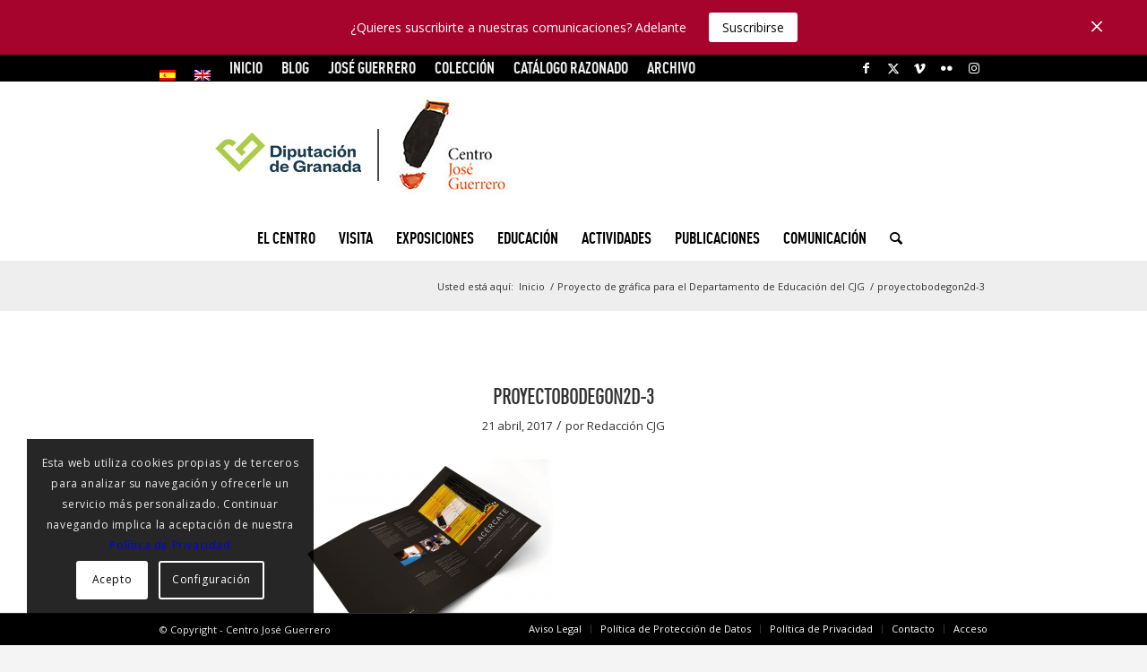

--- FILE ---
content_type: text/html; charset=UTF-8
request_url: https://centroguerrero.es/proyecto-grafica-departamento-educacion-del-cjg/proyectobodegon2d-3/
body_size: 22426
content:
<!DOCTYPE html>
<html lang="es-ES" class="html_stretched responsive av-preloader-disabled  html_header_top html_logo_center html_bottom_nav_header html_menu_right html_custom html_header_sticky_disabled html_header_shrinking_disabled html_header_topbar_active html_mobile_menu_phone html_header_searchicon html_content_align_center html_header_unstick_top_disabled html_header_stretch_disabled html_minimal_header html_av-overlay-side html_av-overlay-side-classic html_av-submenu-noclone html_entry_id_7689 av-cookies-consent-show-message-bar av-cookies-cookie-consent-enabled av-cookies-can-opt-out av-cookies-user-silent-accept avia-cookie-check-browser-settings av-no-preview av-default-lightbox html_text_menu_active av-mobile-menu-switch-default">
<head>
<meta charset="UTF-8" />


<!-- mobile setting -->
<meta name="viewport" content="width=device-width, initial-scale=1">

<!-- Scripts/CSS and wp_head hook -->
<meta name='robots' content='index, follow, max-image-preview:large, max-snippet:-1, max-video-preview:-1' />
<link rel="alternate" hreflang="es-es" href="https://centroguerrero.es/proyecto-grafica-departamento-educacion-del-cjg/proyectobodegon2d-3/" />
<link rel="alternate" hreflang="en-us" href="https://centroguerrero.es/en/proyectobodegon2d-3-2/" />
<link rel="alternate" hreflang="x-default" href="https://centroguerrero.es/proyecto-grafica-departamento-educacion-del-cjg/proyectobodegon2d-3/" />

				<script type='text/javascript'>

				function avia_cookie_check_sessionStorage()
				{
					//	FF throws error when all cookies blocked !!
					var sessionBlocked = false;
					try
					{
						var test = sessionStorage.getItem( 'aviaCookieRefused' ) != null;
					}
					catch(e)
					{
						sessionBlocked = true;
					}

					var aviaCookieRefused = ! sessionBlocked ? sessionStorage.getItem( 'aviaCookieRefused' ) : null;

					var html = document.getElementsByTagName('html')[0];

					/**
					 * Set a class to avoid calls to sessionStorage
					 */
					if( sessionBlocked || aviaCookieRefused )
					{
						if( html.className.indexOf('av-cookies-session-refused') < 0 )
						{
							html.className += ' av-cookies-session-refused';
						}
					}

					if( sessionBlocked || aviaCookieRefused || document.cookie.match(/aviaCookieConsent/) )
					{
						if( html.className.indexOf('av-cookies-user-silent-accept') >= 0 )
						{
							 html.className = html.className.replace(/\bav-cookies-user-silent-accept\b/g, '');
						}
					}
				}

				avia_cookie_check_sessionStorage();

			</script>
			
	<!-- This site is optimized with the Yoast SEO plugin v23.5 - https://yoast.com/wordpress/plugins/seo/ -->
	<title>proyectobodegon2d-3 - Centro Guerrero</title>
	<link rel="canonical" href="https://centroguerrero.es/proyecto-grafica-departamento-educacion-del-cjg/proyectobodegon2d-3/" />
	<meta property="og:locale" content="es_ES" />
	<meta property="og:type" content="article" />
	<meta property="og:title" content="proyectobodegon2d-3 - Centro Guerrero" />
	<meta property="og:url" content="https://centroguerrero.es/proyecto-grafica-departamento-educacion-del-cjg/proyectobodegon2d-3/" />
	<meta property="og:site_name" content="Centro Guerrero" />
	<meta property="og:image" content="https://centroguerrero.es/proyecto-grafica-departamento-educacion-del-cjg/proyectobodegon2d-3" />
	<meta property="og:image:width" content="1028" />
	<meta property="og:image:height" content="806" />
	<meta property="og:image:type" content="image/png" />
	<meta name="twitter:card" content="summary_large_image" />
	<script type="application/ld+json" class="yoast-schema-graph">{"@context":"https://schema.org","@graph":[{"@type":"WebPage","@id":"https://centroguerrero.es/proyecto-grafica-departamento-educacion-del-cjg/proyectobodegon2d-3/","url":"https://centroguerrero.es/proyecto-grafica-departamento-educacion-del-cjg/proyectobodegon2d-3/","name":"proyectobodegon2d-3 - Centro Guerrero","isPartOf":{"@id":"https://centroguerrero.es/#website"},"primaryImageOfPage":{"@id":"https://centroguerrero.es/proyecto-grafica-departamento-educacion-del-cjg/proyectobodegon2d-3/#primaryimage"},"image":{"@id":"https://centroguerrero.es/proyecto-grafica-departamento-educacion-del-cjg/proyectobodegon2d-3/#primaryimage"},"thumbnailUrl":"https://centroguerrero.es/wp-content/uploads/2017/04/proyectobodegon2d-3.png","datePublished":"2017-04-21T11:28:30+00:00","dateModified":"2017-04-21T11:28:30+00:00","breadcrumb":{"@id":"https://centroguerrero.es/proyecto-grafica-departamento-educacion-del-cjg/proyectobodegon2d-3/#breadcrumb"},"inLanguage":"es","potentialAction":[{"@type":"ReadAction","target":["https://centroguerrero.es/proyecto-grafica-departamento-educacion-del-cjg/proyectobodegon2d-3/"]}]},{"@type":"ImageObject","inLanguage":"es","@id":"https://centroguerrero.es/proyecto-grafica-departamento-educacion-del-cjg/proyectobodegon2d-3/#primaryimage","url":"https://centroguerrero.es/wp-content/uploads/2017/04/proyectobodegon2d-3.png","contentUrl":"https://centroguerrero.es/wp-content/uploads/2017/04/proyectobodegon2d-3.png","width":1028,"height":806},{"@type":"BreadcrumbList","@id":"https://centroguerrero.es/proyecto-grafica-departamento-educacion-del-cjg/proyectobodegon2d-3/#breadcrumb","itemListElement":[{"@type":"ListItem","position":1,"name":"Portada","item":"https://centroguerrero.es/inicio/"},{"@type":"ListItem","position":2,"name":"Proyecto de gráfica para el Departamento de Educación del CJG","item":"https://centroguerrero.es/proyecto-grafica-departamento-educacion-del-cjg/"},{"@type":"ListItem","position":3,"name":"proyectobodegon2d-3"}]},{"@type":"WebSite","@id":"https://centroguerrero.es/#website","url":"https://centroguerrero.es/","name":"Centro Guerrero","description":"Centro José Guerrero de Granada","potentialAction":[{"@type":"SearchAction","target":{"@type":"EntryPoint","urlTemplate":"https://centroguerrero.es/?s={search_term_string}"},"query-input":{"@type":"PropertyValueSpecification","valueRequired":true,"valueName":"search_term_string"}}],"inLanguage":"es"}]}</script>
	<!-- / Yoast SEO plugin. -->


<link rel='dns-prefetch' href='//fonts.googleapis.com' />
<link rel="alternate" type="application/rss+xml" title="Centro Guerrero &raquo; Feed" href="https://centroguerrero.es/feed/" />

<!-- google webfont font replacement -->

			<script type='text/javascript'>

				(function() {

					/*	check if webfonts are disabled by user setting via cookie - or user must opt in.	*/
					var html = document.getElementsByTagName('html')[0];
					var cookie_check = html.className.indexOf('av-cookies-needs-opt-in') >= 0 || html.className.indexOf('av-cookies-can-opt-out') >= 0;
					var allow_continue = true;
					var silent_accept_cookie = html.className.indexOf('av-cookies-user-silent-accept') >= 0;

					if( cookie_check && ! silent_accept_cookie )
					{
						if( ! document.cookie.match(/aviaCookieConsent/) || html.className.indexOf('av-cookies-session-refused') >= 0 )
						{
							allow_continue = false;
						}
						else
						{
							if( ! document.cookie.match(/aviaPrivacyRefuseCookiesHideBar/) )
							{
								allow_continue = false;
							}
							else if( ! document.cookie.match(/aviaPrivacyEssentialCookiesEnabled/) )
							{
								allow_continue = false;
							}
							else if( document.cookie.match(/aviaPrivacyGoogleWebfontsDisabled/) )
							{
								allow_continue = false;
							}
						}
					}

					if( allow_continue )
					{
						var f = document.createElement('link');

						f.type 	= 'text/css';
						f.rel 	= 'stylesheet';
						f.href 	= 'https://fonts.googleapis.com/css?family=Open+Sans:400,600&display=auto';
						f.id 	= 'avia-google-webfont';

						document.getElementsByTagName('head')[0].appendChild(f);
					}
				})();

			</script>
			<script type="text/javascript">
/* <![CDATA[ */
window._wpemojiSettings = {"baseUrl":"https:\/\/s.w.org\/images\/core\/emoji\/15.0.3\/72x72\/","ext":".png","svgUrl":"https:\/\/s.w.org\/images\/core\/emoji\/15.0.3\/svg\/","svgExt":".svg","source":{"concatemoji":"https:\/\/centroguerrero.es\/wp-includes\/js\/wp-emoji-release.min.js?ver=6.6.4"}};
/*! This file is auto-generated */
!function(i,n){var o,s,e;function c(e){try{var t={supportTests:e,timestamp:(new Date).valueOf()};sessionStorage.setItem(o,JSON.stringify(t))}catch(e){}}function p(e,t,n){e.clearRect(0,0,e.canvas.width,e.canvas.height),e.fillText(t,0,0);var t=new Uint32Array(e.getImageData(0,0,e.canvas.width,e.canvas.height).data),r=(e.clearRect(0,0,e.canvas.width,e.canvas.height),e.fillText(n,0,0),new Uint32Array(e.getImageData(0,0,e.canvas.width,e.canvas.height).data));return t.every(function(e,t){return e===r[t]})}function u(e,t,n){switch(t){case"flag":return n(e,"\ud83c\udff3\ufe0f\u200d\u26a7\ufe0f","\ud83c\udff3\ufe0f\u200b\u26a7\ufe0f")?!1:!n(e,"\ud83c\uddfa\ud83c\uddf3","\ud83c\uddfa\u200b\ud83c\uddf3")&&!n(e,"\ud83c\udff4\udb40\udc67\udb40\udc62\udb40\udc65\udb40\udc6e\udb40\udc67\udb40\udc7f","\ud83c\udff4\u200b\udb40\udc67\u200b\udb40\udc62\u200b\udb40\udc65\u200b\udb40\udc6e\u200b\udb40\udc67\u200b\udb40\udc7f");case"emoji":return!n(e,"\ud83d\udc26\u200d\u2b1b","\ud83d\udc26\u200b\u2b1b")}return!1}function f(e,t,n){var r="undefined"!=typeof WorkerGlobalScope&&self instanceof WorkerGlobalScope?new OffscreenCanvas(300,150):i.createElement("canvas"),a=r.getContext("2d",{willReadFrequently:!0}),o=(a.textBaseline="top",a.font="600 32px Arial",{});return e.forEach(function(e){o[e]=t(a,e,n)}),o}function t(e){var t=i.createElement("script");t.src=e,t.defer=!0,i.head.appendChild(t)}"undefined"!=typeof Promise&&(o="wpEmojiSettingsSupports",s=["flag","emoji"],n.supports={everything:!0,everythingExceptFlag:!0},e=new Promise(function(e){i.addEventListener("DOMContentLoaded",e,{once:!0})}),new Promise(function(t){var n=function(){try{var e=JSON.parse(sessionStorage.getItem(o));if("object"==typeof e&&"number"==typeof e.timestamp&&(new Date).valueOf()<e.timestamp+604800&&"object"==typeof e.supportTests)return e.supportTests}catch(e){}return null}();if(!n){if("undefined"!=typeof Worker&&"undefined"!=typeof OffscreenCanvas&&"undefined"!=typeof URL&&URL.createObjectURL&&"undefined"!=typeof Blob)try{var e="postMessage("+f.toString()+"("+[JSON.stringify(s),u.toString(),p.toString()].join(",")+"));",r=new Blob([e],{type:"text/javascript"}),a=new Worker(URL.createObjectURL(r),{name:"wpTestEmojiSupports"});return void(a.onmessage=function(e){c(n=e.data),a.terminate(),t(n)})}catch(e){}c(n=f(s,u,p))}t(n)}).then(function(e){for(var t in e)n.supports[t]=e[t],n.supports.everything=n.supports.everything&&n.supports[t],"flag"!==t&&(n.supports.everythingExceptFlag=n.supports.everythingExceptFlag&&n.supports[t]);n.supports.everythingExceptFlag=n.supports.everythingExceptFlag&&!n.supports.flag,n.DOMReady=!1,n.readyCallback=function(){n.DOMReady=!0}}).then(function(){return e}).then(function(){var e;n.supports.everything||(n.readyCallback(),(e=n.source||{}).concatemoji?t(e.concatemoji):e.wpemoji&&e.twemoji&&(t(e.twemoji),t(e.wpemoji)))}))}((window,document),window._wpemojiSettings);
/* ]]> */
</script>
<link rel='stylesheet' id='pmp-material-icons-css' href='https://fonts.googleapis.com/icon?family=Material+Icons&#038;ver=2' type='text/css' media='all' />
<link rel='stylesheet' id='avia-grid-css' href='https://centroguerrero.es/wp-content/themes/enfold/css/grid.css?ver=6.0.1' type='text/css' media='all' />
<link rel='stylesheet' id='avia-base-css' href='https://centroguerrero.es/wp-content/themes/enfold/css/base.css?ver=6.0.1' type='text/css' media='all' />
<link rel='stylesheet' id='avia-layout-css' href='https://centroguerrero.es/wp-content/themes/enfold/css/layout.css?ver=6.0.1' type='text/css' media='all' />
<link rel='stylesheet' id='avia-module-audioplayer-css' href='https://centroguerrero.es/wp-content/themes/enfold/config-templatebuilder/avia-shortcodes/audio-player/audio-player.css?ver=6.0.1' type='text/css' media='all' />
<link rel='stylesheet' id='avia-module-blog-css' href='https://centroguerrero.es/wp-content/themes/enfold/config-templatebuilder/avia-shortcodes/blog/blog.css?ver=6.0.1' type='text/css' media='all' />
<link rel='stylesheet' id='avia-module-postslider-css' href='https://centroguerrero.es/wp-content/themes/enfold/config-templatebuilder/avia-shortcodes/postslider/postslider.css?ver=6.0.1' type='text/css' media='all' />
<link rel='stylesheet' id='avia-module-button-css' href='https://centroguerrero.es/wp-content/themes/enfold/config-templatebuilder/avia-shortcodes/buttons/buttons.css?ver=6.0.1' type='text/css' media='all' />
<link rel='stylesheet' id='avia-module-buttonrow-css' href='https://centroguerrero.es/wp-content/themes/enfold/config-templatebuilder/avia-shortcodes/buttonrow/buttonrow.css?ver=6.0.1' type='text/css' media='all' />
<link rel='stylesheet' id='avia-module-button-fullwidth-css' href='https://centroguerrero.es/wp-content/themes/enfold/config-templatebuilder/avia-shortcodes/buttons_fullwidth/buttons_fullwidth.css?ver=6.0.1' type='text/css' media='all' />
<link rel='stylesheet' id='avia-module-catalogue-css' href='https://centroguerrero.es/wp-content/themes/enfold/config-templatebuilder/avia-shortcodes/catalogue/catalogue.css?ver=6.0.1' type='text/css' media='all' />
<link rel='stylesheet' id='avia-module-comments-css' href='https://centroguerrero.es/wp-content/themes/enfold/config-templatebuilder/avia-shortcodes/comments/comments.css?ver=6.0.1' type='text/css' media='all' />
<link rel='stylesheet' id='avia-module-contact-css' href='https://centroguerrero.es/wp-content/themes/enfold/config-templatebuilder/avia-shortcodes/contact/contact.css?ver=6.0.1' type='text/css' media='all' />
<link rel='stylesheet' id='avia-module-slideshow-css' href='https://centroguerrero.es/wp-content/themes/enfold/config-templatebuilder/avia-shortcodes/slideshow/slideshow.css?ver=6.0.1' type='text/css' media='all' />
<link rel='stylesheet' id='avia-module-slideshow-contentpartner-css' href='https://centroguerrero.es/wp-content/themes/enfold/config-templatebuilder/avia-shortcodes/contentslider/contentslider.css?ver=6.0.1' type='text/css' media='all' />
<link rel='stylesheet' id='avia-module-countdown-css' href='https://centroguerrero.es/wp-content/themes/enfold/config-templatebuilder/avia-shortcodes/countdown/countdown.css?ver=6.0.1' type='text/css' media='all' />
<link rel='stylesheet' id='avia-module-dynamic-field-css' href='https://centroguerrero.es/wp-content/themes/enfold/config-templatebuilder/avia-shortcodes/dynamic_field/dynamic_field.css?ver=6.0.1' type='text/css' media='all' />
<link rel='stylesheet' id='avia-module-gallery-css' href='https://centroguerrero.es/wp-content/themes/enfold/config-templatebuilder/avia-shortcodes/gallery/gallery.css?ver=6.0.1' type='text/css' media='all' />
<link rel='stylesheet' id='avia-module-gallery-hor-css' href='https://centroguerrero.es/wp-content/themes/enfold/config-templatebuilder/avia-shortcodes/gallery_horizontal/gallery_horizontal.css?ver=6.0.1' type='text/css' media='all' />
<link rel='stylesheet' id='avia-module-maps-css' href='https://centroguerrero.es/wp-content/themes/enfold/config-templatebuilder/avia-shortcodes/google_maps/google_maps.css?ver=6.0.1' type='text/css' media='all' />
<link rel='stylesheet' id='avia-module-gridrow-css' href='https://centroguerrero.es/wp-content/themes/enfold/config-templatebuilder/avia-shortcodes/grid_row/grid_row.css?ver=6.0.1' type='text/css' media='all' />
<link rel='stylesheet' id='avia-module-heading-css' href='https://centroguerrero.es/wp-content/themes/enfold/config-templatebuilder/avia-shortcodes/heading/heading.css?ver=6.0.1' type='text/css' media='all' />
<link rel='stylesheet' id='avia-module-rotator-css' href='https://centroguerrero.es/wp-content/themes/enfold/config-templatebuilder/avia-shortcodes/headline_rotator/headline_rotator.css?ver=6.0.1' type='text/css' media='all' />
<link rel='stylesheet' id='avia-module-hr-css' href='https://centroguerrero.es/wp-content/themes/enfold/config-templatebuilder/avia-shortcodes/hr/hr.css?ver=6.0.1' type='text/css' media='all' />
<link rel='stylesheet' id='avia-module-icon-css' href='https://centroguerrero.es/wp-content/themes/enfold/config-templatebuilder/avia-shortcodes/icon/icon.css?ver=6.0.1' type='text/css' media='all' />
<link rel='stylesheet' id='avia-module-icon-circles-css' href='https://centroguerrero.es/wp-content/themes/enfold/config-templatebuilder/avia-shortcodes/icon_circles/icon_circles.css?ver=6.0.1' type='text/css' media='all' />
<link rel='stylesheet' id='avia-module-iconbox-css' href='https://centroguerrero.es/wp-content/themes/enfold/config-templatebuilder/avia-shortcodes/iconbox/iconbox.css?ver=6.0.1' type='text/css' media='all' />
<link rel='stylesheet' id='avia-module-icongrid-css' href='https://centroguerrero.es/wp-content/themes/enfold/config-templatebuilder/avia-shortcodes/icongrid/icongrid.css?ver=6.0.1' type='text/css' media='all' />
<link rel='stylesheet' id='avia-module-iconlist-css' href='https://centroguerrero.es/wp-content/themes/enfold/config-templatebuilder/avia-shortcodes/iconlist/iconlist.css?ver=6.0.1' type='text/css' media='all' />
<link rel='stylesheet' id='avia-module-image-css' href='https://centroguerrero.es/wp-content/themes/enfold/config-templatebuilder/avia-shortcodes/image/image.css?ver=6.0.1' type='text/css' media='all' />
<link rel='stylesheet' id='avia-module-image-diff-css' href='https://centroguerrero.es/wp-content/themes/enfold/config-templatebuilder/avia-shortcodes/image_diff/image_diff.css?ver=6.0.1' type='text/css' media='all' />
<link rel='stylesheet' id='avia-module-hotspot-css' href='https://centroguerrero.es/wp-content/themes/enfold/config-templatebuilder/avia-shortcodes/image_hotspots/image_hotspots.css?ver=6.0.1' type='text/css' media='all' />
<link rel='stylesheet' id='avia-module-sc-lottie-animation-css' href='https://centroguerrero.es/wp-content/themes/enfold/config-templatebuilder/avia-shortcodes/lottie_animation/lottie_animation.css?ver=6.0.1' type='text/css' media='all' />
<link rel='stylesheet' id='avia-module-magazine-css' href='https://centroguerrero.es/wp-content/themes/enfold/config-templatebuilder/avia-shortcodes/magazine/magazine.css?ver=6.0.1' type='text/css' media='all' />
<link rel='stylesheet' id='avia-module-masonry-css' href='https://centroguerrero.es/wp-content/themes/enfold/config-templatebuilder/avia-shortcodes/masonry_entries/masonry_entries.css?ver=6.0.1' type='text/css' media='all' />
<link rel='stylesheet' id='avia-siteloader-css' href='https://centroguerrero.es/wp-content/themes/enfold/css/avia-snippet-site-preloader.css?ver=6.0.1' type='text/css' media='all' />
<link rel='stylesheet' id='avia-module-menu-css' href='https://centroguerrero.es/wp-content/themes/enfold/config-templatebuilder/avia-shortcodes/menu/menu.css?ver=6.0.1' type='text/css' media='all' />
<link rel='stylesheet' id='avia-module-notification-css' href='https://centroguerrero.es/wp-content/themes/enfold/config-templatebuilder/avia-shortcodes/notification/notification.css?ver=6.0.1' type='text/css' media='all' />
<link rel='stylesheet' id='avia-module-numbers-css' href='https://centroguerrero.es/wp-content/themes/enfold/config-templatebuilder/avia-shortcodes/numbers/numbers.css?ver=6.0.1' type='text/css' media='all' />
<link rel='stylesheet' id='avia-module-portfolio-css' href='https://centroguerrero.es/wp-content/themes/enfold/config-templatebuilder/avia-shortcodes/portfolio/portfolio.css?ver=6.0.1' type='text/css' media='all' />
<link rel='stylesheet' id='avia-module-post-metadata-css' href='https://centroguerrero.es/wp-content/themes/enfold/config-templatebuilder/avia-shortcodes/post_metadata/post_metadata.css?ver=6.0.1' type='text/css' media='all' />
<link rel='stylesheet' id='avia-module-progress-bar-css' href='https://centroguerrero.es/wp-content/themes/enfold/config-templatebuilder/avia-shortcodes/progressbar/progressbar.css?ver=6.0.1' type='text/css' media='all' />
<link rel='stylesheet' id='avia-module-promobox-css' href='https://centroguerrero.es/wp-content/themes/enfold/config-templatebuilder/avia-shortcodes/promobox/promobox.css?ver=6.0.1' type='text/css' media='all' />
<link rel='stylesheet' id='avia-sc-search-css' href='https://centroguerrero.es/wp-content/themes/enfold/config-templatebuilder/avia-shortcodes/search/search.css?ver=6.0.1' type='text/css' media='all' />
<link rel='stylesheet' id='avia-module-slideshow-accordion-css' href='https://centroguerrero.es/wp-content/themes/enfold/config-templatebuilder/avia-shortcodes/slideshow_accordion/slideshow_accordion.css?ver=6.0.1' type='text/css' media='all' />
<link rel='stylesheet' id='avia-module-slideshow-feature-image-css' href='https://centroguerrero.es/wp-content/themes/enfold/config-templatebuilder/avia-shortcodes/slideshow_feature_image/slideshow_feature_image.css?ver=6.0.1' type='text/css' media='all' />
<link rel='stylesheet' id='avia-module-slideshow-fullsize-css' href='https://centroguerrero.es/wp-content/themes/enfold/config-templatebuilder/avia-shortcodes/slideshow_fullsize/slideshow_fullsize.css?ver=6.0.1' type='text/css' media='all' />
<link rel='stylesheet' id='avia-module-slideshow-fullscreen-css' href='https://centroguerrero.es/wp-content/themes/enfold/config-templatebuilder/avia-shortcodes/slideshow_fullscreen/slideshow_fullscreen.css?ver=6.0.1' type='text/css' media='all' />
<link rel='stylesheet' id='avia-module-social-css' href='https://centroguerrero.es/wp-content/themes/enfold/config-templatebuilder/avia-shortcodes/social_share/social_share.css?ver=6.0.1' type='text/css' media='all' />
<link rel='stylesheet' id='avia-module-tabsection-css' href='https://centroguerrero.es/wp-content/themes/enfold/config-templatebuilder/avia-shortcodes/tab_section/tab_section.css?ver=6.0.1' type='text/css' media='all' />
<link rel='stylesheet' id='avia-module-table-css' href='https://centroguerrero.es/wp-content/themes/enfold/config-templatebuilder/avia-shortcodes/table/table.css?ver=6.0.1' type='text/css' media='all' />
<link rel='stylesheet' id='avia-module-tabs-css' href='https://centroguerrero.es/wp-content/themes/enfold/config-templatebuilder/avia-shortcodes/tabs/tabs.css?ver=6.0.1' type='text/css' media='all' />
<link rel='stylesheet' id='avia-module-team-css' href='https://centroguerrero.es/wp-content/themes/enfold/config-templatebuilder/avia-shortcodes/team/team.css?ver=6.0.1' type='text/css' media='all' />
<link rel='stylesheet' id='avia-module-testimonials-css' href='https://centroguerrero.es/wp-content/themes/enfold/config-templatebuilder/avia-shortcodes/testimonials/testimonials.css?ver=6.0.1' type='text/css' media='all' />
<link rel='stylesheet' id='avia-module-timeline-css' href='https://centroguerrero.es/wp-content/themes/enfold/config-templatebuilder/avia-shortcodes/timeline/timeline.css?ver=6.0.1' type='text/css' media='all' />
<link rel='stylesheet' id='avia-module-toggles-css' href='https://centroguerrero.es/wp-content/themes/enfold/config-templatebuilder/avia-shortcodes/toggles/toggles.css?ver=6.0.1' type='text/css' media='all' />
<link rel='stylesheet' id='avia-module-video-css' href='https://centroguerrero.es/wp-content/themes/enfold/config-templatebuilder/avia-shortcodes/video/video.css?ver=6.0.1' type='text/css' media='all' />
<style id='wp-emoji-styles-inline-css' type='text/css'>

	img.wp-smiley, img.emoji {
		display: inline !important;
		border: none !important;
		box-shadow: none !important;
		height: 1em !important;
		width: 1em !important;
		margin: 0 0.07em !important;
		vertical-align: -0.1em !important;
		background: none !important;
		padding: 0 !important;
	}
</style>
<link rel='stylesheet' id='wp-block-library-css' href='https://centroguerrero.es/wp-includes/css/dist/block-library/style.min.css?ver=6.6.4' type='text/css' media='all' />
<link rel='stylesheet' id='mailster-form-style-css' href='https://centroguerrero.es/wp-content/plugins/mailster/build/form/style-index.css?ver=6.6.4' type='text/css' media='all' />
<style id='global-styles-inline-css' type='text/css'>
:root{--wp--preset--aspect-ratio--square: 1;--wp--preset--aspect-ratio--4-3: 4/3;--wp--preset--aspect-ratio--3-4: 3/4;--wp--preset--aspect-ratio--3-2: 3/2;--wp--preset--aspect-ratio--2-3: 2/3;--wp--preset--aspect-ratio--16-9: 16/9;--wp--preset--aspect-ratio--9-16: 9/16;--wp--preset--color--black: #000000;--wp--preset--color--cyan-bluish-gray: #abb8c3;--wp--preset--color--white: #ffffff;--wp--preset--color--pale-pink: #f78da7;--wp--preset--color--vivid-red: #cf2e2e;--wp--preset--color--luminous-vivid-orange: #ff6900;--wp--preset--color--luminous-vivid-amber: #fcb900;--wp--preset--color--light-green-cyan: #7bdcb5;--wp--preset--color--vivid-green-cyan: #00d084;--wp--preset--color--pale-cyan-blue: #8ed1fc;--wp--preset--color--vivid-cyan-blue: #0693e3;--wp--preset--color--vivid-purple: #9b51e0;--wp--preset--color--metallic-red: #b02b2c;--wp--preset--color--maximum-yellow-red: #edae44;--wp--preset--color--yellow-sun: #eeee22;--wp--preset--color--palm-leaf: #83a846;--wp--preset--color--aero: #7bb0e7;--wp--preset--color--old-lavender: #745f7e;--wp--preset--color--steel-teal: #5f8789;--wp--preset--color--raspberry-pink: #d65799;--wp--preset--color--medium-turquoise: #4ecac2;--wp--preset--gradient--vivid-cyan-blue-to-vivid-purple: linear-gradient(135deg,rgba(6,147,227,1) 0%,rgb(155,81,224) 100%);--wp--preset--gradient--light-green-cyan-to-vivid-green-cyan: linear-gradient(135deg,rgb(122,220,180) 0%,rgb(0,208,130) 100%);--wp--preset--gradient--luminous-vivid-amber-to-luminous-vivid-orange: linear-gradient(135deg,rgba(252,185,0,1) 0%,rgba(255,105,0,1) 100%);--wp--preset--gradient--luminous-vivid-orange-to-vivid-red: linear-gradient(135deg,rgba(255,105,0,1) 0%,rgb(207,46,46) 100%);--wp--preset--gradient--very-light-gray-to-cyan-bluish-gray: linear-gradient(135deg,rgb(238,238,238) 0%,rgb(169,184,195) 100%);--wp--preset--gradient--cool-to-warm-spectrum: linear-gradient(135deg,rgb(74,234,220) 0%,rgb(151,120,209) 20%,rgb(207,42,186) 40%,rgb(238,44,130) 60%,rgb(251,105,98) 80%,rgb(254,248,76) 100%);--wp--preset--gradient--blush-light-purple: linear-gradient(135deg,rgb(255,206,236) 0%,rgb(152,150,240) 100%);--wp--preset--gradient--blush-bordeaux: linear-gradient(135deg,rgb(254,205,165) 0%,rgb(254,45,45) 50%,rgb(107,0,62) 100%);--wp--preset--gradient--luminous-dusk: linear-gradient(135deg,rgb(255,203,112) 0%,rgb(199,81,192) 50%,rgb(65,88,208) 100%);--wp--preset--gradient--pale-ocean: linear-gradient(135deg,rgb(255,245,203) 0%,rgb(182,227,212) 50%,rgb(51,167,181) 100%);--wp--preset--gradient--electric-grass: linear-gradient(135deg,rgb(202,248,128) 0%,rgb(113,206,126) 100%);--wp--preset--gradient--midnight: linear-gradient(135deg,rgb(2,3,129) 0%,rgb(40,116,252) 100%);--wp--preset--font-size--small: 1rem;--wp--preset--font-size--medium: 1.125rem;--wp--preset--font-size--large: 1.75rem;--wp--preset--font-size--x-large: clamp(1.75rem, 3vw, 2.25rem);--wp--preset--spacing--20: 0.44rem;--wp--preset--spacing--30: 0.67rem;--wp--preset--spacing--40: 1rem;--wp--preset--spacing--50: 1.5rem;--wp--preset--spacing--60: 2.25rem;--wp--preset--spacing--70: 3.38rem;--wp--preset--spacing--80: 5.06rem;--wp--preset--shadow--natural: 6px 6px 9px rgba(0, 0, 0, 0.2);--wp--preset--shadow--deep: 12px 12px 50px rgba(0, 0, 0, 0.4);--wp--preset--shadow--sharp: 6px 6px 0px rgba(0, 0, 0, 0.2);--wp--preset--shadow--outlined: 6px 6px 0px -3px rgba(255, 255, 255, 1), 6px 6px rgba(0, 0, 0, 1);--wp--preset--shadow--crisp: 6px 6px 0px rgba(0, 0, 0, 1);}:root { --wp--style--global--content-size: 800px;--wp--style--global--wide-size: 1130px; }:where(body) { margin: 0; }.wp-site-blocks > .alignleft { float: left; margin-right: 2em; }.wp-site-blocks > .alignright { float: right; margin-left: 2em; }.wp-site-blocks > .aligncenter { justify-content: center; margin-left: auto; margin-right: auto; }:where(.is-layout-flex){gap: 0.5em;}:where(.is-layout-grid){gap: 0.5em;}.is-layout-flow > .alignleft{float: left;margin-inline-start: 0;margin-inline-end: 2em;}.is-layout-flow > .alignright{float: right;margin-inline-start: 2em;margin-inline-end: 0;}.is-layout-flow > .aligncenter{margin-left: auto !important;margin-right: auto !important;}.is-layout-constrained > .alignleft{float: left;margin-inline-start: 0;margin-inline-end: 2em;}.is-layout-constrained > .alignright{float: right;margin-inline-start: 2em;margin-inline-end: 0;}.is-layout-constrained > .aligncenter{margin-left: auto !important;margin-right: auto !important;}.is-layout-constrained > :where(:not(.alignleft):not(.alignright):not(.alignfull)){max-width: var(--wp--style--global--content-size);margin-left: auto !important;margin-right: auto !important;}.is-layout-constrained > .alignwide{max-width: var(--wp--style--global--wide-size);}body .is-layout-flex{display: flex;}.is-layout-flex{flex-wrap: wrap;align-items: center;}.is-layout-flex > :is(*, div){margin: 0;}body .is-layout-grid{display: grid;}.is-layout-grid > :is(*, div){margin: 0;}body{padding-top: 0px;padding-right: 0px;padding-bottom: 0px;padding-left: 0px;}a:where(:not(.wp-element-button)){text-decoration: underline;}:root :where(.wp-element-button, .wp-block-button__link){background-color: #32373c;border-width: 0;color: #fff;font-family: inherit;font-size: inherit;line-height: inherit;padding: calc(0.667em + 2px) calc(1.333em + 2px);text-decoration: none;}.has-black-color{color: var(--wp--preset--color--black) !important;}.has-cyan-bluish-gray-color{color: var(--wp--preset--color--cyan-bluish-gray) !important;}.has-white-color{color: var(--wp--preset--color--white) !important;}.has-pale-pink-color{color: var(--wp--preset--color--pale-pink) !important;}.has-vivid-red-color{color: var(--wp--preset--color--vivid-red) !important;}.has-luminous-vivid-orange-color{color: var(--wp--preset--color--luminous-vivid-orange) !important;}.has-luminous-vivid-amber-color{color: var(--wp--preset--color--luminous-vivid-amber) !important;}.has-light-green-cyan-color{color: var(--wp--preset--color--light-green-cyan) !important;}.has-vivid-green-cyan-color{color: var(--wp--preset--color--vivid-green-cyan) !important;}.has-pale-cyan-blue-color{color: var(--wp--preset--color--pale-cyan-blue) !important;}.has-vivid-cyan-blue-color{color: var(--wp--preset--color--vivid-cyan-blue) !important;}.has-vivid-purple-color{color: var(--wp--preset--color--vivid-purple) !important;}.has-metallic-red-color{color: var(--wp--preset--color--metallic-red) !important;}.has-maximum-yellow-red-color{color: var(--wp--preset--color--maximum-yellow-red) !important;}.has-yellow-sun-color{color: var(--wp--preset--color--yellow-sun) !important;}.has-palm-leaf-color{color: var(--wp--preset--color--palm-leaf) !important;}.has-aero-color{color: var(--wp--preset--color--aero) !important;}.has-old-lavender-color{color: var(--wp--preset--color--old-lavender) !important;}.has-steel-teal-color{color: var(--wp--preset--color--steel-teal) !important;}.has-raspberry-pink-color{color: var(--wp--preset--color--raspberry-pink) !important;}.has-medium-turquoise-color{color: var(--wp--preset--color--medium-turquoise) !important;}.has-black-background-color{background-color: var(--wp--preset--color--black) !important;}.has-cyan-bluish-gray-background-color{background-color: var(--wp--preset--color--cyan-bluish-gray) !important;}.has-white-background-color{background-color: var(--wp--preset--color--white) !important;}.has-pale-pink-background-color{background-color: var(--wp--preset--color--pale-pink) !important;}.has-vivid-red-background-color{background-color: var(--wp--preset--color--vivid-red) !important;}.has-luminous-vivid-orange-background-color{background-color: var(--wp--preset--color--luminous-vivid-orange) !important;}.has-luminous-vivid-amber-background-color{background-color: var(--wp--preset--color--luminous-vivid-amber) !important;}.has-light-green-cyan-background-color{background-color: var(--wp--preset--color--light-green-cyan) !important;}.has-vivid-green-cyan-background-color{background-color: var(--wp--preset--color--vivid-green-cyan) !important;}.has-pale-cyan-blue-background-color{background-color: var(--wp--preset--color--pale-cyan-blue) !important;}.has-vivid-cyan-blue-background-color{background-color: var(--wp--preset--color--vivid-cyan-blue) !important;}.has-vivid-purple-background-color{background-color: var(--wp--preset--color--vivid-purple) !important;}.has-metallic-red-background-color{background-color: var(--wp--preset--color--metallic-red) !important;}.has-maximum-yellow-red-background-color{background-color: var(--wp--preset--color--maximum-yellow-red) !important;}.has-yellow-sun-background-color{background-color: var(--wp--preset--color--yellow-sun) !important;}.has-palm-leaf-background-color{background-color: var(--wp--preset--color--palm-leaf) !important;}.has-aero-background-color{background-color: var(--wp--preset--color--aero) !important;}.has-old-lavender-background-color{background-color: var(--wp--preset--color--old-lavender) !important;}.has-steel-teal-background-color{background-color: var(--wp--preset--color--steel-teal) !important;}.has-raspberry-pink-background-color{background-color: var(--wp--preset--color--raspberry-pink) !important;}.has-medium-turquoise-background-color{background-color: var(--wp--preset--color--medium-turquoise) !important;}.has-black-border-color{border-color: var(--wp--preset--color--black) !important;}.has-cyan-bluish-gray-border-color{border-color: var(--wp--preset--color--cyan-bluish-gray) !important;}.has-white-border-color{border-color: var(--wp--preset--color--white) !important;}.has-pale-pink-border-color{border-color: var(--wp--preset--color--pale-pink) !important;}.has-vivid-red-border-color{border-color: var(--wp--preset--color--vivid-red) !important;}.has-luminous-vivid-orange-border-color{border-color: var(--wp--preset--color--luminous-vivid-orange) !important;}.has-luminous-vivid-amber-border-color{border-color: var(--wp--preset--color--luminous-vivid-amber) !important;}.has-light-green-cyan-border-color{border-color: var(--wp--preset--color--light-green-cyan) !important;}.has-vivid-green-cyan-border-color{border-color: var(--wp--preset--color--vivid-green-cyan) !important;}.has-pale-cyan-blue-border-color{border-color: var(--wp--preset--color--pale-cyan-blue) !important;}.has-vivid-cyan-blue-border-color{border-color: var(--wp--preset--color--vivid-cyan-blue) !important;}.has-vivid-purple-border-color{border-color: var(--wp--preset--color--vivid-purple) !important;}.has-metallic-red-border-color{border-color: var(--wp--preset--color--metallic-red) !important;}.has-maximum-yellow-red-border-color{border-color: var(--wp--preset--color--maximum-yellow-red) !important;}.has-yellow-sun-border-color{border-color: var(--wp--preset--color--yellow-sun) !important;}.has-palm-leaf-border-color{border-color: var(--wp--preset--color--palm-leaf) !important;}.has-aero-border-color{border-color: var(--wp--preset--color--aero) !important;}.has-old-lavender-border-color{border-color: var(--wp--preset--color--old-lavender) !important;}.has-steel-teal-border-color{border-color: var(--wp--preset--color--steel-teal) !important;}.has-raspberry-pink-border-color{border-color: var(--wp--preset--color--raspberry-pink) !important;}.has-medium-turquoise-border-color{border-color: var(--wp--preset--color--medium-turquoise) !important;}.has-vivid-cyan-blue-to-vivid-purple-gradient-background{background: var(--wp--preset--gradient--vivid-cyan-blue-to-vivid-purple) !important;}.has-light-green-cyan-to-vivid-green-cyan-gradient-background{background: var(--wp--preset--gradient--light-green-cyan-to-vivid-green-cyan) !important;}.has-luminous-vivid-amber-to-luminous-vivid-orange-gradient-background{background: var(--wp--preset--gradient--luminous-vivid-amber-to-luminous-vivid-orange) !important;}.has-luminous-vivid-orange-to-vivid-red-gradient-background{background: var(--wp--preset--gradient--luminous-vivid-orange-to-vivid-red) !important;}.has-very-light-gray-to-cyan-bluish-gray-gradient-background{background: var(--wp--preset--gradient--very-light-gray-to-cyan-bluish-gray) !important;}.has-cool-to-warm-spectrum-gradient-background{background: var(--wp--preset--gradient--cool-to-warm-spectrum) !important;}.has-blush-light-purple-gradient-background{background: var(--wp--preset--gradient--blush-light-purple) !important;}.has-blush-bordeaux-gradient-background{background: var(--wp--preset--gradient--blush-bordeaux) !important;}.has-luminous-dusk-gradient-background{background: var(--wp--preset--gradient--luminous-dusk) !important;}.has-pale-ocean-gradient-background{background: var(--wp--preset--gradient--pale-ocean) !important;}.has-electric-grass-gradient-background{background: var(--wp--preset--gradient--electric-grass) !important;}.has-midnight-gradient-background{background: var(--wp--preset--gradient--midnight) !important;}.has-small-font-size{font-size: var(--wp--preset--font-size--small) !important;}.has-medium-font-size{font-size: var(--wp--preset--font-size--medium) !important;}.has-large-font-size{font-size: var(--wp--preset--font-size--large) !important;}.has-x-large-font-size{font-size: var(--wp--preset--font-size--x-large) !important;}
:where(.wp-block-post-template.is-layout-flex){gap: 1.25em;}:where(.wp-block-post-template.is-layout-grid){gap: 1.25em;}
:where(.wp-block-columns.is-layout-flex){gap: 2em;}:where(.wp-block-columns.is-layout-grid){gap: 2em;}
:root :where(.wp-block-pullquote){font-size: 1.5em;line-height: 1.6;}
</style>
<link rel='stylesheet' id='wpml-blocks-css' href='https://centroguerrero.es/wp-content/plugins/sitepress-multilingual-cms/dist/css/blocks/styles.css?ver=4.6.13' type='text/css' media='all' />
<link rel='stylesheet' id='collapsed-archives-style-css' href='https://centroguerrero.es/wp-content/plugins/collapsed-archives/style.css?ver=6.6.4' type='text/css' media='all' />
<link rel='stylesheet' id='st-topbar-cta-style-css' href='https://centroguerrero.es/wp-content/plugins/topbar-call-to-action/assets/css/style.min.css?ver=6.6.4' type='text/css' media='all' />
<style id='st-topbar-cta-style-inline-css' type='text/css'>
#st-topbar-cta, div.st-topbar-cta-collapse-open { 
            background-color: #a6042d; }#st-topbar-cta { 
            padding: 7px 0; }#st-topbar-cta .st-topbar-cta-message p { 
            font-size: 14px; 
            color: #fff; }#st-topbar-cta .st-topbar-cta-message p span { 
            border-bottom: 1px solid#fff; }div#st-topbar-cta .st-topbar-cta-collapse svg, div.st-topbar-cta-collapse-open svg { 
            fill: #fff; }#st-topbar-cta .st-topbar-cta-btn a.btn { 
            background-color: #ffffff; }#st-topbar-cta .st-topbar-cta-btn a.btn { 
            color: #0a0a0a; }#st-topbar-cta .st-topbar-cta-btn a.btn:hover, #st-topbar-cta .st-topbar-cta-btn a.btn:focus  { 
            background-color: #d6d6d6; }#st-topbar-cta .st-topbar-cta-btn a.btn:hover, #st-topbar-cta .st-topbar-cta-btn a.btn:focus  { 
            color: #0a0a0a; }#st-topbar-cta .st-topbar-cta-btn a.btn { 
            border-radius: 3px;
            padding: 5px 15px ; }#st-topbar-cta .st-topbar-cta-btn a.btn { 
            font-size: 14px; }
</style>
<link rel='stylesheet' id='wpml-legacy-dropdown-0-css' href='https://centroguerrero.es/wp-content/plugins/sitepress-multilingual-cms/templates/language-switchers/legacy-dropdown/style.min.css?ver=1' type='text/css' media='all' />
<style id='wpml-legacy-dropdown-0-inline-css' type='text/css'>
.wpml-ls-statics-shortcode_actions, .wpml-ls-statics-shortcode_actions .wpml-ls-sub-menu, .wpml-ls-statics-shortcode_actions a {border-color:#EEEEEE;}.wpml-ls-statics-shortcode_actions a, .wpml-ls-statics-shortcode_actions .wpml-ls-sub-menu a, .wpml-ls-statics-shortcode_actions .wpml-ls-sub-menu a:link, .wpml-ls-statics-shortcode_actions li:not(.wpml-ls-current-language) .wpml-ls-link, .wpml-ls-statics-shortcode_actions li:not(.wpml-ls-current-language) .wpml-ls-link:link {color:#444444;background-color:#ffffff;}.wpml-ls-statics-shortcode_actions a, .wpml-ls-statics-shortcode_actions .wpml-ls-sub-menu a:hover,.wpml-ls-statics-shortcode_actions .wpml-ls-sub-menu a:focus, .wpml-ls-statics-shortcode_actions .wpml-ls-sub-menu a:link:hover, .wpml-ls-statics-shortcode_actions .wpml-ls-sub-menu a:link:focus {color:#000000;background-color:#eeeeee;}.wpml-ls-statics-shortcode_actions .wpml-ls-current-language > a {color:#444444;background-color:#ffffff;}.wpml-ls-statics-shortcode_actions .wpml-ls-current-language:hover>a, .wpml-ls-statics-shortcode_actions .wpml-ls-current-language>a:focus {color:#000000;background-color:#eeeeee;}
</style>
<link rel='stylesheet' id='wpml-menu-item-0-css' href='https://centroguerrero.es/wp-content/plugins/sitepress-multilingual-cms/templates/language-switchers/menu-item/style.min.css?ver=1' type='text/css' media='all' />
<style id='wpml-menu-item-0-inline-css' type='text/css'>
#lang_sel img, #lang_sel_list img, #lang_sel_footer img { display: inline; }
</style>
<link rel='stylesheet' id='avia-scs-css' href='https://centroguerrero.es/wp-content/themes/enfold/css/shortcodes.css?ver=6.0.1' type='text/css' media='all' />
<link rel='stylesheet' id='avia-fold-unfold-css' href='https://centroguerrero.es/wp-content/themes/enfold/css/avia-snippet-fold-unfold.css?ver=6.0.1' type='text/css' media='all' />
<link rel='stylesheet' id='avia-popup-css-css' href='https://centroguerrero.es/wp-content/themes/enfold/js/aviapopup/magnific-popup.min.css?ver=6.0.1' type='text/css' media='screen' />
<link rel='stylesheet' id='avia-lightbox-css' href='https://centroguerrero.es/wp-content/themes/enfold/css/avia-snippet-lightbox.css?ver=6.0.1' type='text/css' media='screen' />
<link rel='stylesheet' id='avia-widget-css-css' href='https://centroguerrero.es/wp-content/themes/enfold/css/avia-snippet-widget.css?ver=6.0.1' type='text/css' media='screen' />
<link rel='stylesheet' id='mediaelement-css' href='https://centroguerrero.es/wp-includes/js/mediaelement/mediaelementplayer-legacy.min.css?ver=4.2.17' type='text/css' media='all' />
<link rel='stylesheet' id='wp-mediaelement-css' href='https://centroguerrero.es/wp-includes/js/mediaelement/wp-mediaelement.min.css?ver=6.6.4' type='text/css' media='all' />
<link rel='stylesheet' id='avia-dynamic-css' href='https://centroguerrero.es/wp-content/uploads/dynamic_avia/centro_guerrero.css?ver=68dc9d0525f5b' type='text/css' media='all' />
<link rel='stylesheet' id='avia-custom-css' href='https://centroguerrero.es/wp-content/themes/enfold/css/custom.css?ver=6.0.1' type='text/css' media='all' />
<link rel='stylesheet' id='avia-style-css' href='https://centroguerrero.es/wp-content/themes/guerrero/style.css?ver=6.0.1' type='text/css' media='all' />
<link rel='stylesheet' id='avia-cookie-css-css' href='https://centroguerrero.es/wp-content/themes/enfold/css/avia-snippet-cookieconsent.css?ver=6.0.1' type='text/css' media='screen' />
<link rel='stylesheet' id='avia-wpml-css' href='https://centroguerrero.es/wp-content/themes/enfold/config-wpml/wpml-mod.css?ver=6.0.1' type='text/css' media='all' />
<link rel='stylesheet' id='avia-gravity-css' href='https://centroguerrero.es/wp-content/themes/enfold/config-gravityforms/gravity-mod.css?ver=6.0.1' type='text/css' media='screen' />
<script type="text/javascript" src="https://centroguerrero.es/wp-includes/js/jquery/jquery.min.js?ver=3.7.1" id="jquery-core-js"></script>
<script type="text/javascript" src="https://centroguerrero.es/wp-includes/js/jquery/jquery-migrate.min.js?ver=3.4.1" id="jquery-migrate-js"></script>
<script type="text/javascript" src="https://centroguerrero.es/wp-content/plugins/sitepress-multilingual-cms/templates/language-switchers/legacy-dropdown/script.min.js?ver=1" id="wpml-legacy-dropdown-0-js"></script>
<script type="text/javascript" src="https://centroguerrero.es/wp-content/themes/enfold/js/avia-js.js?ver=6.0.1" id="avia-js-js"></script>
<script type="text/javascript" src="https://centroguerrero.es/wp-content/themes/enfold/js/avia-compat.js?ver=6.0.1" id="avia-compat-js"></script>
<script type="text/javascript" src="https://centroguerrero.es/wp-content/themes/enfold/config-wpml/wpml-mod.js?ver=6.0.1" id="avia-wpml-script-js"></script>
<link rel="https://api.w.org/" href="https://centroguerrero.es/wp-json/" /><link rel="alternate" title="JSON" type="application/json" href="https://centroguerrero.es/wp-json/wp/v2/media/7689" /><link rel="EditURI" type="application/rsd+xml" title="RSD" href="https://centroguerrero.es/xmlrpc.php?rsd" />
<meta name="generator" content="WordPress 6.6.4" />
<link rel='shortlink' href='https://centroguerrero.es/?p=7689' />
<link rel="alternate" title="oEmbed (JSON)" type="application/json+oembed" href="https://centroguerrero.es/wp-json/oembed/1.0/embed?url=https%3A%2F%2Fcentroguerrero.es%2Fproyecto-grafica-departamento-educacion-del-cjg%2Fproyectobodegon2d-3%2F" />
<link rel="alternate" title="oEmbed (XML)" type="text/xml+oembed" href="https://centroguerrero.es/wp-json/oembed/1.0/embed?url=https%3A%2F%2Fcentroguerrero.es%2Fproyecto-grafica-departamento-educacion-del-cjg%2Fproyectobodegon2d-3%2F&#038;format=xml" />
<meta name="generator" content="WPML ver:4.6.13 stt:1,2;" />
<link rel="profile" href="https://gmpg.org/xfn/11" />
<link rel="alternate" type="application/rss+xml" title="Centro Guerrero RSS2 Feed" href="https://centroguerrero.es/feed/" />
<link rel="pingback" href="https://centroguerrero.es/xmlrpc.php" />

<style type='text/css' media='screen'>
 #top #header_main > .container, #top #header_main > .container .main_menu  .av-main-nav > li > a, #top #header_main #menu-item-shop .cart_dropdown_link{ height:150px; line-height: 150px; }
 .html_top_nav_header .av-logo-container{ height:150px;  }
 .html_header_top.html_header_sticky #top #wrap_all #main{ padding-top:230px; } 
</style>
<!--[if lt IE 9]><script src="https://centroguerrero.es/wp-content/themes/enfold/js/html5shiv.js"></script><![endif]-->
<link rel="icon" href="https://centroguerrero.es/wp-content/uploads/2023/09/favicon_cg.png" type="image/png">
<style type="text/css">
		@font-face {font-family: 'entypo-fontello'; font-weight: normal; font-style: normal; font-display: auto;
		src: url('https://centroguerrero.es/wp-content/themes/enfold/config-templatebuilder/avia-template-builder/assets/fonts/entypo-fontello.woff2') format('woff2'),
		url('https://centroguerrero.es/wp-content/themes/enfold/config-templatebuilder/avia-template-builder/assets/fonts/entypo-fontello.woff') format('woff'),
		url('https://centroguerrero.es/wp-content/themes/enfold/config-templatebuilder/avia-template-builder/assets/fonts/entypo-fontello.ttf') format('truetype'),
		url('https://centroguerrero.es/wp-content/themes/enfold/config-templatebuilder/avia-template-builder/assets/fonts/entypo-fontello.svg#entypo-fontello') format('svg'),
		url('https://centroguerrero.es/wp-content/themes/enfold/config-templatebuilder/avia-template-builder/assets/fonts/entypo-fontello.eot'),
		url('https://centroguerrero.es/wp-content/themes/enfold/config-templatebuilder/avia-template-builder/assets/fonts/entypo-fontello.eot?#iefix') format('embedded-opentype');
		} #top .avia-font-entypo-fontello, body .avia-font-entypo-fontello, html body [data-av_iconfont='entypo-fontello']:before{ font-family: 'entypo-fontello'; }
		</style><style type="text/css">html { margin-top: 0 !important; }</style>

<!--
Debugging Info for Theme support: 

Theme: Enfold
Version: 6.0.1
Installed: enfold
AviaFramework Version: 5.6
AviaBuilder Version: 5.3
aviaElementManager Version: 1.0.1
- - - - - - - - - - -
ChildTheme: CENTRO GUERRERO
ChildTheme Version: 6.0.1
ChildTheme Installed: enfold

- - - - - - - - - - -
ML:1G-PU:143-PLA:24
WP:6.6.4
Compress: CSS:disabled - JS:disabled
Updates: disabled
PLAu:24
-->
</head>

<body id="top" class="attachment attachment-template-default single single-attachment postid-7689 attachmentid-7689 attachment-png stretched rtl_columns av-curtain-numeric open_sans  avia-responsive-images-support" itemscope="itemscope" itemtype="https://schema.org/WebPage" >

	
        <div id="st-topbar-cta" class="st-topbar-cta-dismissible top center-align right-btn" >
            <div class="wrapper">

                <div class="st-topbar-cta-message">
                    <p>¿Quieres suscribirte a nuestras comunicaciones? Adelante</p>
                </div><!-- .st-topbar-cta-message -->

                                    <div class="st-topbar-cta-btn right-btn">
                        <a class="btn" href="https://centroguerrero.es/suscripcion">Suscribirse</a>
                    </div><!-- .right-btn -->
                            </div><!-- .wrapper -->

                            <div class="st-topbar-cta-collapse">
                    <svg id="icon-close" viewBox="0 0 47.971 47.971" width="12px" height="12px">
                        <path d="M28.228,23.986L47.092,5.122c1.172-1.171,1.172-3.071,0-4.242c-1.172-1.172-3.07-1.172-4.242,0L23.986,19.744L5.121,0.88
                        c-1.172-1.172-3.07-1.172-4.242,0c-1.172,1.171-1.172,3.071,0,4.242l18.865,18.864L0.879,42.85c-1.172,1.171-1.172,3.071,0,4.242
                        C1.465,47.677,2.233,47.97,3,47.97s1.535-0.293,2.121-0.879l18.865-18.864L42.85,47.091c0.586,0.586,1.354,0.879,2.121,0.879
                        s1.535-0.293,2.121-0.879c1.172-1.171,1.172-3.071,0-4.242L28.228,23.986z"/>
                    </svg>
                </div><!-- .st-topbar-cta-collapse -->
            

        </div><!-- #st-topbar-cta -->

        <div class="st-topbar-cta-collapse-open top">
            <svg id="icon-double-arrow" viewBox="0 0 284.929 284.929" width="12px" height="12px">
                <path d="M135.899,167.877c1.902,1.902,4.093,2.851,6.567,2.851s4.661-0.948,6.562-2.851L282.082,34.829
                c1.902-1.903,2.847-4.093,2.847-6.567s-0.951-4.665-2.847-6.567L267.808,7.417c-1.902-1.903-4.093-2.853-6.57-2.853
                c-2.471,0-4.661,0.95-6.563,2.853L142.466,119.622L30.262,7.417c-1.903-1.903-4.093-2.853-6.567-2.853
                c-2.475,0-4.665,0.95-6.567,2.853L2.856,21.695C0.95,23.597,0,25.784,0,28.262c0,2.478,0.953,4.665,2.856,6.567L135.899,167.877z"
                />
                <path d="M267.808,117.053c-1.902-1.903-4.093-2.853-6.57-2.853c-2.471,0-4.661,0.95-6.563,2.853L142.466,229.257L30.262,117.05
                c-1.903-1.903-4.093-2.853-6.567-2.853c-2.475,0-4.665,0.95-6.567,2.853L2.856,131.327C0.95,133.23,0,135.42,0,137.893
                c0,2.474,0.953,4.665,2.856,6.57l133.043,133.046c1.902,1.903,4.093,2.854,6.567,2.854s4.661-0.951,6.562-2.854l133.054-133.046
                c1.902-1.903,2.847-4.093,2.847-6.565c0-2.474-0.951-4.661-2.847-6.567L267.808,117.053z"/>
            </svg>
        </div><!-- .st-topbar-cta-collapse-open -->

    
	<div id='wrap_all'>

	
<header id='header' class='all_colors header_color light_bg_color  av_header_top av_logo_center av_bottom_nav_header av_menu_right av_custom av_header_sticky_disabled av_header_shrinking_disabled av_header_stretch_disabled av_mobile_menu_phone av_header_searchicon av_header_unstick_top_disabled av_minimal_header av_header_border_disabled' data-av_shrink_factor='50' role="banner" itemscope="itemscope" itemtype="https://schema.org/WPHeader" >

		<div id='header_meta' class='container_wrap container_wrap_meta  av_icon_active_right av_extra_header_active av_secondary_left av_phone_active_left av_entry_id_7689'>

			      <div class='container'>
			      <ul class='noLightbox social_bookmarks icon_count_5'><li class='social_bookmarks_facebook av-social-link-facebook social_icon_1'><a target="_blank" aria-label="Link to Facebook" href='https://www.facebook.com/centro.guerrero' aria-hidden='false' data-av_icon='' data-av_iconfont='entypo-fontello' title='Facebook' rel="noopener"><span class='avia_hidden_link_text'>Facebook</span></a></li><li class='social_bookmarks_twitter av-social-link-twitter social_icon_2'><a target="_blank" aria-label="Link to X" href='https://twitter.com/centro_guerrero' aria-hidden='false' data-av_icon='' data-av_iconfont='entypo-fontello' title='X' rel="noopener"><span class='avia_hidden_link_text'>X</span></a></li><li class='social_bookmarks_vimeo av-social-link-vimeo social_icon_3'><a target="_blank" aria-label="Link to Vimeo" href='https://vimeo.com/centrojoseguerrero' aria-hidden='false' data-av_icon='' data-av_iconfont='entypo-fontello' title='Vimeo' rel="noopener"><span class='avia_hidden_link_text'>Vimeo</span></a></li><li class='social_bookmarks_flickr av-social-link-flickr social_icon_4'><a target="_blank" aria-label="Link to Flickr" href='https://www.flickr.com/photos/centroguerrero/' aria-hidden='false' data-av_icon='' data-av_iconfont='entypo-fontello' title='Flickr' rel="noopener"><span class='avia_hidden_link_text'>Flickr</span></a></li><li class='social_bookmarks_instagram av-social-link-instagram social_icon_5'><a target="_blank" aria-label="Link to Instagram" href='https://www.instagram.com/centrojoseguerrero/' aria-hidden='false' data-av_icon='' data-av_iconfont='entypo-fontello' title='Instagram' rel="noopener"><span class='avia_hidden_link_text'>Instagram</span></a></li></ul><nav class='sub_menu'  role="navigation" itemscope="itemscope" itemtype="https://schema.org/SiteNavigationElement" ><ul role="menu" class="menu" id="avia2-menu"><li role="menuitem" id="menu-item-wpml-ls-18-es" class="menu-item-language menu-item-language-current menu-item wpml-ls-slot-18 wpml-ls-item wpml-ls-item-es wpml-ls-current-language wpml-ls-menu-item wpml-ls-first-item menu-item-type-wpml_ls_menu_item menu-item-object-wpml_ls_menu_item menu-item-wpml-ls-18-es"><a href="https://centroguerrero.es/proyecto-grafica-departamento-educacion-del-cjg/proyectobodegon2d-3/"><img
            class="wpml-ls-flag"
            src="https://centroguerrero.es/wp-content/plugins/sitepress-multilingual-cms/res/flags/es.png"
            alt="Español"
            
            
    /></a></li>
<li role="menuitem" id="menu-item-wpml-ls-18-en" class="menu-item-language menu-item wpml-ls-slot-18 wpml-ls-item wpml-ls-item-en wpml-ls-menu-item wpml-ls-last-item menu-item-type-wpml_ls_menu_item menu-item-object-wpml_ls_menu_item menu-item-wpml-ls-18-en"><a href="https://centroguerrero.es/en/proyectobodegon2d-3-2/"><img
            class="wpml-ls-flag"
            src="https://centroguerrero.es/wp-content/plugins/sitepress-multilingual-cms/res/flags/en.png"
            alt="Inglés"
            
            
    /></a></li>
<li role="menuitem" id="menu-item-3781" class="menu-item menu-item-type-custom menu-item-object-custom menu-item-3781"><a href="/inicio">INICIO</a></li>
<li role="menuitem" id="menu-item-5675" class="menu-item menu-item-type-custom menu-item-object-custom menu-item-5675"><a target="_blank" rel="noopener" href="http://blogcentroguerrero.org/">Blog</a></li>
<li role="menuitem" id="menu-item-4793" class="menu-item menu-item-type-custom menu-item-object-custom menu-item-has-children menu-item-4793"><a href="#">JOSÉ GUERRERO</a>
<ul class="sub-menu">
	<li role="menuitem" id="menu-item-5214" class="menu-item menu-item-type-post_type menu-item-object-page menu-item-5214"><a href="https://centroguerrero.es/jose-guerrero/biografia/">Biografía</a></li>
	<li role="menuitem" id="menu-item-5213" class="menu-item menu-item-type-post_type menu-item-object-page menu-item-5213"><a href="https://centroguerrero.es/jose-guerrero/nota-biografica/">Nota biográfica</a></li>
	<li role="menuitem" id="menu-item-5212" class="menu-item menu-item-type-post_type menu-item-object-page menu-item-5212"><a href="https://centroguerrero.es/jose-guerrero/exposiciones-jose-guerrero/">Exposiciones José Guerrero</a></li>
	<li role="menuitem" id="menu-item-5207" class="menu-item menu-item-type-post_type menu-item-object-page menu-item-5207"><a href="https://centroguerrero.es/jose-guerrero/obra-en-museos-y-colecciones/">Obras en museos y colecciones</a></li>
	<li role="menuitem" id="menu-item-5211" class="menu-item menu-item-type-post_type menu-item-object-page menu-item-5211"><a href="https://centroguerrero.es/jose-guerrero/bibliografia/">Bibliografía</a></li>
</ul>
</li>
<li role="menuitem" id="menu-item-4637" class="menu-item menu-item-type-custom menu-item-object-custom menu-item-has-children menu-item-4637"><a href="#">COLECCIÓN</a>
<ul class="sub-menu">
	<li role="menuitem" id="menu-item-258" class="menu-item menu-item-type-post_type menu-item-object-page menu-item-258"><a href="https://centroguerrero.es/coleccion-jose-guerrero/presentacion/">Presentación</a></li>
	<li role="menuitem" id="menu-item-259" class="menu-item menu-item-type-post_type menu-item-object-page menu-item-259"><a href="https://centroguerrero.es/coleccion-jose-guerrero/sobre-lienzo/">Sobre lienzo</a></li>
	<li role="menuitem" id="menu-item-260" class="menu-item menu-item-type-post_type menu-item-object-page menu-item-260"><a href="https://centroguerrero.es/coleccion-jose-guerrero/sobre-papel/">Sobre papel</a></li>
	<li role="menuitem" id="menu-item-4639" class="menu-item menu-item-type-post_type menu-item-object-page menu-item-4639"><a href="https://centroguerrero.es/coleccion-jose-guerrero/obras-en-prestamo/">Obras en Préstamo</a></li>
	<li role="menuitem" id="menu-item-257" class="menu-item menu-item-type-post_type menu-item-object-page menu-item-257"><a href="https://centroguerrero.es/coleccion-jose-guerrero/peticion-de-imagenes/">Petición de imágenes</a></li>
	<li role="menuitem" id="menu-item-261" class="menu-item menu-item-type-post_type menu-item-object-page menu-item-261"><a href="https://centroguerrero.es/coleccion-jose-guerrero/solicitud-de-obras-en-prestamo/">Solicitud de obras en préstamo</a></li>
</ul>
</li>
<li role="menuitem" id="menu-item-13986" class="menu-item menu-item-type-custom menu-item-object-custom menu-item-has-children menu-item-13986"><a href="#">CATÁLOGO RAZONADO</a>
<ul class="sub-menu">
	<li role="menuitem" id="menu-item-13988" class="menu-item menu-item-type-custom menu-item-object-custom menu-item-13988"><a target="_blank" rel="noopener" href="https://catalogoguerrero.es/">ACCESO</a></li>
	<li role="menuitem" id="menu-item-5209" class="menu-item menu-item-type-post_type menu-item-object-page menu-item-5209"><a href="https://centroguerrero.es/jose-guerrero/incorporacion-catalogo-razonado/">Incorporación Catálogo Razonado</a></li>
	<li role="menuitem" id="menu-item-5210" class="menu-item menu-item-type-post_type menu-item-object-page menu-item-5210"><a href="https://centroguerrero.es/jose-guerrero/certificado-de-autentificacion/">Certificado de autenticidad</a></li>
</ul>
</li>
<li role="menuitem" id="menu-item-13987" class="menu-item menu-item-type-custom menu-item-object-custom menu-item-has-children menu-item-13987"><a href="#">ARCHIVO</a>
<ul class="sub-menu">
	<li role="menuitem" id="menu-item-5208" class="menu-item menu-item-type-post_type menu-item-object-page menu-item-5208"><a href="https://centroguerrero.es/jose-guerrero/legado-de-jose-guerrero/">Legado de José Guerrero</a></li>
	<li role="menuitem" id="menu-item-13992" class="menu-item menu-item-type-post_type menu-item-object-page menu-item-13992"><a href="https://centroguerrero.es/acceso-al-archivo-jose-guerrero/">Acceso al archivo</a></li>
</ul>
</li>
</ul><ul class='avia_wpml_language_switch avia_wpml_language_switch_extra'><li class='language_es avia_current_lang'><a href='https://centroguerrero.es/proyecto-grafica-departamento-educacion-del-cjg/proyectobodegon2d-3/'>	<span class='language_flag'><img title='Español' src='https://centroguerrero.es/wp-content/plugins/sitepress-multilingual-cms/res/flags/es.png' alt='Español' /></span>	<span class='language_native'>Español</span>	<span class='language_translated'>Español</span>	<span class='language_code'>es</span></a></li><li class='language_en '><a href='https://centroguerrero.es/en/proyectobodegon2d-3-2/'>	<span class='language_flag'><img title='English' src='https://centroguerrero.es/wp-content/plugins/sitepress-multilingual-cms/res/flags/en.png' alt='English' /></span>	<span class='language_native'>English</span>	<span class='language_translated'>Inglés</span>	<span class='language_code'>en</span></a></li></ul></nav>			      </div>
		</div>

		<div  id='header_main' class='container_wrap container_wrap_logo'>

        <div class='container av-logo-container'><div class='inner-container'><span class='logo avia-standard-logo'><a href='https://centroguerrero.es/' class='' aria-label='logocg3' title='logocg3'><img src="https://centroguerrero.es/wp-content/uploads/2024/05/logocg3.jpg" srcset="https://centroguerrero.es/wp-content/uploads/2024/05/logocg3.jpg 329w, https://centroguerrero.es/wp-content/uploads/2024/05/logocg3-300x115.jpg 300w" sizes="(max-width: 329px) 100vw, 329px" height="100" width="300" alt='Centro Guerrero' title='logocg3' /></a></span></div></div><div id='header_main_alternate' class='container_wrap'><div class='container'><nav class='main_menu' data-selectname='Selecciona una página'  role="navigation" itemscope="itemscope" itemtype="https://schema.org/SiteNavigationElement" ><div class="avia-menu av-main-nav-wrap"><ul role="menu" class="menu av-main-nav" id="avia-menu"><li role="menuitem" id="menu-item-4621" class="menu-item menu-item-type-custom menu-item-object-custom menu-item-has-children menu-item-top-level menu-item-top-level-1"><a href="#" itemprop="url" tabindex="0"><span class="avia-bullet"></span><span class="avia-menu-text">EL CENTRO</span><span class="avia-menu-fx"><span class="avia-arrow-wrap"><span class="avia-arrow"></span></span></span></a>


<ul class="sub-menu">
	<li role="menuitem" id="menu-item-243" class="menu-item menu-item-type-post_type menu-item-object-page"><a href="https://centroguerrero.es/el-centro/mision/" itemprop="url" tabindex="0"><span class="avia-bullet"></span><span class="avia-menu-text">Misión</span></a></li>
	<li role="menuitem" id="menu-item-244" class="menu-item menu-item-type-post_type menu-item-object-page"><a href="https://centroguerrero.es/el-centro/organos-de-gobierno/" itemprop="url" tabindex="0"><span class="avia-bullet"></span><span class="avia-menu-text">Órganos de gobierno</span></a></li>
	<li role="menuitem" id="menu-item-241" class="menu-item menu-item-type-post_type menu-item-object-page"><a href="https://centroguerrero.es/el-centro/equipo/" itemprop="url" tabindex="0"><span class="avia-bullet"></span><span class="avia-menu-text">Equipo</span></a></li>
	<li role="menuitem" id="menu-item-247" class="menu-item menu-item-type-post_type menu-item-object-page"><a href="https://centroguerrero.es/el-centro/sede/" itemprop="url" tabindex="0"><span class="avia-bullet"></span><span class="avia-menu-text">Sede</span></a></li>
	<li role="menuitem" id="menu-item-5256" class="menu-item menu-item-type-post_type menu-item-object-page"><a href="https://centroguerrero.es/el-centro/contacto/" itemprop="url" tabindex="0"><span class="avia-bullet"></span><span class="avia-menu-text">CONTACTO</span></a></li>
	<li role="menuitem" id="menu-item-245" class="menu-item menu-item-type-post_type menu-item-object-page"><a href="https://centroguerrero.es/el-centro/plan-de-actuacion/" itemprop="url" tabindex="0"><span class="avia-bullet"></span><span class="avia-menu-text">Plan de actuación</span></a></li>
	<li role="menuitem" id="menu-item-246" class="menu-item menu-item-type-post_type menu-item-object-page"><a href="https://centroguerrero.es/el-centro/proyecto-museologico/" itemprop="url" tabindex="0"><span class="avia-bullet"></span><span class="avia-menu-text">Proyecto Museológico</span></a></li>
	<li role="menuitem" id="menu-item-240" class="menu-item menu-item-type-post_type menu-item-object-page"><a href="https://centroguerrero.es/el-centro/contrato-de-comodato/" itemprop="url" tabindex="0"><span class="avia-bullet"></span><span class="avia-menu-text">Contrato de Comodato</span></a></li>
	<li role="menuitem" id="menu-item-242" class="menu-item menu-item-type-post_type menu-item-object-page"><a href="https://centroguerrero.es/el-centro/memoria-de-actividades/" itemprop="url" tabindex="0"><span class="avia-bullet"></span><span class="avia-menu-text">Memoria de actividades</span></a></li>
	<li role="menuitem" id="menu-item-239" class="menu-item menu-item-type-post_type menu-item-object-page"><a href="https://centroguerrero.es/el-centro/carta-de-servicios/" itemprop="url" tabindex="0"><span class="avia-bullet"></span><span class="avia-menu-text">Carta de servicios</span></a></li>
	<li role="menuitem" id="menu-item-238" class="menu-item menu-item-type-post_type menu-item-object-page"><a href="https://centroguerrero.es/el-centro/asociacion-de-amigos-del-centro-guerrero/" itemprop="url" tabindex="0"><span class="avia-bullet"></span><span class="avia-menu-text">ASOCIACIÓN DE AMIGOS DEL CJG</span></a></li>
</ul>
</li>
<li role="menuitem" id="menu-item-129" class="menu-item menu-item-type-post_type menu-item-object-page menu-item-top-level menu-item-top-level-2"><a href="https://centroguerrero.es/visita/" itemprop="url" tabindex="0"><span class="avia-bullet"></span><span class="avia-menu-text">VISITA</span><span class="avia-menu-fx"><span class="avia-arrow-wrap"><span class="avia-arrow"></span></span></span></a></li>
<li role="menuitem" id="menu-item-131" class="menu-item menu-item-type-post_type menu-item-object-page menu-item-top-level menu-item-top-level-3"><a href="https://centroguerrero.es/exposiciones/" itemprop="url" tabindex="0"><span class="avia-bullet"></span><span class="avia-menu-text">Exposiciones</span><span class="avia-menu-fx"><span class="avia-arrow-wrap"><span class="avia-arrow"></span></span></span></a></li>
<li role="menuitem" id="menu-item-5200" class="menu-item menu-item-type-custom menu-item-object-custom menu-item-has-children menu-item-top-level menu-item-top-level-4"><a href="#" itemprop="url" tabindex="0"><span class="avia-bullet"></span><span class="avia-menu-text">EDUCACIÓN</span><span class="avia-menu-fx"><span class="avia-arrow-wrap"><span class="avia-arrow"></span></span></span></a>


<ul class="sub-menu">
	<li role="menuitem" id="menu-item-4831" class="menu-item menu-item-type-post_type menu-item-object-page"><a href="https://centroguerrero.es/educacion/programa-de-difusion/" itemprop="url" tabindex="0"><span class="avia-bullet"></span><span class="avia-menu-text">Programa de difusión</span></a></li>
	<li role="menuitem" id="menu-item-4830" class="menu-item menu-item-type-post_type menu-item-object-page"><a href="https://centroguerrero.es/educacion/visitas-comentadas/" itemprop="url" tabindex="0"><span class="avia-bullet"></span><span class="avia-menu-text">Visitas comentadas</span></a></li>
	<li role="menuitem" id="menu-item-4829" class="menu-item menu-item-type-post_type menu-item-object-page"><a href="https://centroguerrero.es/educacion/programas-escolares/" itemprop="url" tabindex="0"><span class="avia-bullet"></span><span class="avia-menu-text">Programas escolares</span></a></li>
	<li role="menuitem" id="menu-item-9180" class="menu-item menu-item-type-post_type menu-item-object-page"><a href="https://centroguerrero.es/educacion/actividades/" itemprop="url" tabindex="0"><span class="avia-bullet"></span><span class="avia-menu-text">Actividades</span></a></li>
</ul>
</li>
<li role="menuitem" id="menu-item-4627" class="menu-item menu-item-type-custom menu-item-object-custom menu-item-top-level menu-item-top-level-5"><a href="/actividades/" itemprop="url" tabindex="0"><span class="avia-bullet"></span><span class="avia-menu-text">ACTIVIDADES</span><span class="avia-menu-fx"><span class="avia-arrow-wrap"><span class="avia-arrow"></span></span></span></a></li>
<li role="menuitem" id="menu-item-134" class="menu-item menu-item-type-post_type menu-item-object-page menu-item-top-level menu-item-top-level-6"><a href="https://centroguerrero.es/publicaciones/" itemprop="url" tabindex="0"><span class="avia-bullet"></span><span class="avia-menu-text">Publicaciones</span><span class="avia-menu-fx"><span class="avia-arrow-wrap"><span class="avia-arrow"></span></span></span></a></li>
<li role="menuitem" id="menu-item-4628" class="menu-item menu-item-type-custom menu-item-object-custom menu-item-has-children menu-item-top-level menu-item-top-level-7"><a href="#" itemprop="url" tabindex="0"><span class="avia-bullet"></span><span class="avia-menu-text">COMUNICACIÓN</span><span class="avia-menu-fx"><span class="avia-arrow-wrap"><span class="avia-arrow"></span></span></span></a>


<ul class="sub-menu">
	<li role="menuitem" id="menu-item-5551" class="menu-item menu-item-type-custom menu-item-object-custom"><a href="/notasdeprensa/" itemprop="url" tabindex="0"><span class="avia-bullet"></span><span class="avia-menu-text">Notas de prensa</span></a></li>
	<li role="menuitem" id="menu-item-9772" class="menu-item menu-item-type-post_type menu-item-object-page"><a href="https://centroguerrero.es/suscripcion/" itemprop="url" tabindex="0"><span class="avia-bullet"></span><span class="avia-menu-text">Suscripción a nuestro boletín</span></a></li>
</ul>
</li>
<li id="menu-item-search" class="noMobile menu-item menu-item-search-dropdown menu-item-avia-special" role="menuitem"><a aria-label="Buscar" href="?s=" rel="nofollow" data-avia-search-tooltip="
&lt;search&gt;
	&lt;form role=&quot;search&quot; action=&quot;https://centroguerrero.es/&quot; id=&quot;searchform&quot; method=&quot;get&quot; class=&quot;&quot;&gt;
		&lt;div&gt;
			&lt;input type=&quot;submit&quot; value=&quot;&quot; id=&quot;searchsubmit&quot; class=&quot;button avia-font-entypo-fontello&quot; title=&quot;Enter at least 3 characters to show search results in a dropdown or click to route to search result page to show all results&quot; /&gt;
			&lt;input type=&quot;search&quot; id=&quot;s&quot; name=&quot;s&quot; value=&quot;&quot; aria-label=&#039;Buscar&#039; placeholder=&#039;Buscar&#039; required /&gt;
					&lt;/div&gt;
	&lt;/form&gt;
&lt;/search&gt;
" aria-hidden='false' data-av_icon='' data-av_iconfont='entypo-fontello'><span class="avia_hidden_link_text">Buscar</span></a></li><li class="av-burger-menu-main menu-item-avia-special " role="menuitem">
	        			<a href="#" aria-label="Menú" aria-hidden="false">
							<span class="av-hamburger av-hamburger--spin av-js-hamburger">
								<span class="av-hamburger-box">
						          <span class="av-hamburger-inner"></span>
						          <strong>Menú</strong>
								</span>
							</span>
							<span class="avia_hidden_link_text">Menú</span>
						</a>
	        		   </li></ul></div></nav></div> </div> 
		<!-- end container_wrap-->
		</div>
<div class="header_bg"></div>
<!-- end header -->
</header>

	<div id='main' class='all_colors' data-scroll-offset='0'>

	<div class='stretch_full container_wrap alternate_color dark_bg_color empty_title  title_container'><div class='container'><div class="breadcrumb breadcrumbs avia-breadcrumbs"><div class="breadcrumb-trail" ><span class="trail-before"><span class="breadcrumb-title">Usted está aquí:</span></span> <span  itemscope="itemscope" itemtype="https://schema.org/BreadcrumbList" ><span  itemscope="itemscope" itemtype="https://schema.org/ListItem" itemprop="itemListElement" ><a itemprop="url" href="https://centroguerrero.es" title="Centro Guerrero" rel="home" class="trail-begin"><span itemprop="name">Inicio</span></a><span itemprop="position" class="hidden">1</span></span></span> <span class="sep">/</span> <span  itemscope="itemscope" itemtype="https://schema.org/BreadcrumbList" ><span  itemscope="itemscope" itemtype="https://schema.org/ListItem" itemprop="itemListElement" ><a itemprop="url" href="https://centroguerrero.es/proyecto-grafica-departamento-educacion-del-cjg/" title="Proyecto de gráfica para el Departamento de Educación del CJG"><span itemprop="name">Proyecto de gráfica para el Departamento de Educación del CJG</span></a><span itemprop="position" class="hidden">2</span></span></span> <span class="sep">/</span> <span class="trail-end">proyectobodegon2d-3</span></div></div></div></div>
		<div class='container_wrap container_wrap_first main_color fullsize'>

			<div class='container template-blog template-single-blog '>

				<main class='content units av-content-full alpha  av-blog-meta-category-disabled av-blog-meta-html-info-disabled av-main-single'  role="main" itemprop="mainContentOfPage" >

					<article class="post-entry post-entry-type-standard post-entry-7689 post-loop-1 post-parity-odd post-entry-last single-big post  post-7689 attachment type-attachment status-inherit hentry"  itemscope="itemscope" itemtype="https://schema.org/CreativeWork" ><div class="blog-meta"></div><div class='entry-content-wrapper clearfix standard-content'><header class="entry-content-header"><h1 class='post-title entry-title '  itemprop="headline" >proyectobodegon2d-3<span class="post-format-icon minor-meta"></span></h1><span class="post-meta-infos"><time class="date-container minor-meta updated"  itemprop="datePublished" datetime="2017-04-21T11:28:30+02:00" >21 abril, 2017</time><span class="text-sep">/</span><span class="blog-author minor-meta">por <span class="entry-author-link"  itemprop="author" ><span class="author"><span class="fn"><a href="https://centroguerrero.es/author/edicion/" title="Entradas de Redacción CJG" rel="author">Redacción CJG</a></span></span></span></span></span></header><div class="entry-content"  itemprop="text" ><p class="attachment"><a href='https://centroguerrero.es/wp-content/uploads/2017/04/proyectobodegon2d-3.png'><img decoding="async" width="300" height="235" src="https://centroguerrero.es/wp-content/uploads/2017/04/proyectobodegon2d-3-300x235.png" class="attachment-medium size-medium" alt="" srcset="https://centroguerrero.es/wp-content/uploads/2017/04/proyectobodegon2d-3-300x235.png 300w, https://centroguerrero.es/wp-content/uploads/2017/04/proyectobodegon2d-3-768x602.png 768w, https://centroguerrero.es/wp-content/uploads/2017/04/proyectobodegon2d-3-705x553.png 705w, https://centroguerrero.es/wp-content/uploads/2017/04/proyectobodegon2d-3-450x353.png 450w, https://centroguerrero.es/wp-content/uploads/2017/04/proyectobodegon2d-3.png 1028w" sizes="(max-width: 300px) 100vw, 300px" /></a></p>
</div><footer class="entry-footer"><div class='av-social-sharing-box av-social-sharing-box-minimal av-social-sharing-box-fullwidth'><div class="av-share-box"><h5 class='av-share-link-description av-no-toc '>Compartir esta entrada</h5><ul class="av-share-box-list noLightbox"><li class='av-share-link av-social-link-facebook' ><a target="_blank" aria-label="Compartir en Facebook" href='https://www.facebook.com/sharer.php?u=https://centroguerrero.es/proyecto-grafica-departamento-educacion-del-cjg/proyectobodegon2d-3/&#038;t=proyectobodegon2d-3' aria-hidden='false' data-av_icon='' data-av_iconfont='entypo-fontello' title='' data-avia-related-tooltip='Compartir en Facebook' rel="noopener"><span class='avia_hidden_link_text'>Compartir en Facebook</span></a></li><li class='av-share-link av-social-link-square-x-twitter' ><a target="_blank" aria-label="Share on X" href='https://twitter.com/share?text=proyectobodegon2d-3&#038;url=https://centroguerrero.es/?p=7689' aria-hidden='false' data-av_icon='' data-av_iconfont='entypo-fontello' title='' data-avia-related-tooltip='Share on X' rel="noopener"><span class='avia_hidden_link_text'>Share on X</span></a></li><li class='av-share-link av-social-link-whatsapp' ><a target="_blank" aria-label="Compartir en WhatsApp" href='https://api.whatsapp.com/send?text=https://centroguerrero.es/proyecto-grafica-departamento-educacion-del-cjg/proyectobodegon2d-3/' aria-hidden='false' data-av_icon='' data-av_iconfont='entypo-fontello' title='' data-avia-related-tooltip='Compartir en WhatsApp' rel="noopener"><span class='avia_hidden_link_text'>Compartir en WhatsApp</span></a></li><li class='av-share-link av-social-link-mail' ><a  aria-label="Compartir por correo" href='mailto:?subject=proyectobodegon2d-3&#038;body=https://centroguerrero.es/proyecto-grafica-departamento-educacion-del-cjg/proyectobodegon2d-3/' aria-hidden='false' data-av_icon='' data-av_iconfont='entypo-fontello' title='' data-avia-related-tooltip='Compartir por correo'><span class='avia_hidden_link_text'>Compartir por correo</span></a></li><li class='av-share-link av-social-link-instagram' ><a target="_blank" aria-label="Link to Instagram" href='https://www.instagram.com/centrojoseguerrero/' aria-hidden='false' data-av_icon='' data-av_iconfont='entypo-fontello' title='' data-avia-related-tooltip='Link to Instagram' rel="noopener"><span class='avia_hidden_link_text'>Link to Instagram</span></a></li></ul></div></div></footer><div class='post_delimiter'></div></div><div class="post_author_timeline"></div><span class='hidden'>
				<span class='av-structured-data'  itemprop="image" itemscope="itemscope" itemtype="https://schema.org/ImageObject" >
						<span itemprop='url'>https://centroguerrero.es/wp-content/uploads/2024/05/logocg3.jpg</span>
						<span itemprop='height'>0</span>
						<span itemprop='width'>0</span>
				</span>
				<span class='av-structured-data'  itemprop="publisher" itemtype="https://schema.org/Organization" itemscope="itemscope" >
						<span itemprop='name'>Redacción CJG</span>
						<span itemprop='logo' itemscope itemtype='https://schema.org/ImageObject'>
							<span itemprop='url'>https://centroguerrero.es/wp-content/uploads/2024/05/logocg3.jpg</span>
						</span>
				</span><span class='av-structured-data'  itemprop="author" itemscope="itemscope" itemtype="https://schema.org/Person" ><span itemprop='name'>Redacción CJG</span></span><span class='av-structured-data'  itemprop="datePublished" datetime="2017-04-21T11:28:30+02:00" >2017-04-21 11:28:30</span><span class='av-structured-data'  itemprop="dateModified" itemtype="https://schema.org/dateModified" >2017-04-21 11:28:30</span><span class='av-structured-data'  itemprop="mainEntityOfPage" itemtype="https://schema.org/mainEntityOfPage" ><span itemprop='name'>proyectobodegon2d-3</span></span></span></article><div class='single-big'></div>
				<!--end content-->
				</main>

				
			</div><!--end container-->

		</div><!-- close default .container_wrap element -->



	
				<footer class='container_wrap socket_color' id='socket'  role="contentinfo" itemscope="itemscope" itemtype="https://schema.org/WPFooter" >
                    <div class='container'>

                        <span class='copyright'>© Copyright - Centro José Guerrero</span>

                        <nav class='sub_menu_socket'  role="navigation" itemscope="itemscope" itemtype="https://schema.org/SiteNavigationElement" ><div class="avia3-menu"><ul role="menu" class="menu" id="avia3-menu"><li role="menuitem" id="menu-item-166" class="menu-item menu-item-type-post_type menu-item-object-page menu-item-top-level menu-item-top-level-1"><a href="https://centroguerrero.es/aviso-legal/" itemprop="url" tabindex="0"><span class="avia-bullet"></span><span class="avia-menu-text">Aviso Legal</span><span class="avia-menu-fx"><span class="avia-arrow-wrap"><span class="avia-arrow"></span></span></span></a></li>
<li role="menuitem" id="menu-item-9900" class="menu-item menu-item-type-post_type menu-item-object-page menu-item-privacy-policy menu-item-top-level menu-item-top-level-2"><a href="https://centroguerrero.es/politica-de-proteccion-de-datos/" itemprop="url" tabindex="0"><span class="avia-bullet"></span><span class="avia-menu-text">Política de Protección de Datos</span><span class="avia-menu-fx"><span class="avia-arrow-wrap"><span class="avia-arrow"></span></span></span></a></li>
<li role="menuitem" id="menu-item-10000" class="menu-item menu-item-type-post_type menu-item-object-page menu-item-top-level menu-item-top-level-3"><a href="https://centroguerrero.es/politica-de-privacidad/" itemprop="url" tabindex="0"><span class="avia-bullet"></span><span class="avia-menu-text">Política de Privacidad</span><span class="avia-menu-fx"><span class="avia-arrow-wrap"><span class="avia-arrow"></span></span></span></a></li>
<li role="menuitem" id="menu-item-169" class="menu-item menu-item-type-post_type menu-item-object-page menu-item-top-level menu-item-top-level-4"><a href="https://centroguerrero.es/el-centro/contacto/" itemprop="url" tabindex="0"><span class="avia-bullet"></span><span class="avia-menu-text">Contacto</span><span class="avia-menu-fx"><span class="avia-arrow-wrap"><span class="avia-arrow"></span></span></span></a></li>
<li role="menuitem" id="menu-item-6158" class="menu-item menu-item-type-custom menu-item-object-custom menu-item-top-level menu-item-top-level-5"><a href="https://centroguerrero.es/acceso/" itemprop="url" tabindex="0"><span class="avia-bullet"></span><span class="avia-menu-text">Acceso</span><span class="avia-menu-fx"><span class="avia-arrow-wrap"><span class="avia-arrow"></span></span></span></a></li>
</ul></div></nav>
                    </div>

	            <!-- ####### END SOCKET CONTAINER ####### -->
				</footer>


					<!-- end main -->
		</div>

		<!-- end wrap_all --></div>

<a href='#top' title='Desplazarse hacia arriba' id='scroll-top-link' aria-hidden='true' data-av_icon='' data-av_iconfont='entypo-fontello' tabindex='-1'><span class="avia_hidden_link_text">Desplazarse hacia arriba</span></a>

<div id="fb-root"></div>

<div class="avia-cookie-consent-wrap" aria-hidden="true"><div class='avia-cookie-consent cookiebar-hidden  avia-cookiemessage-bottom-left'  aria-hidden='true'  data-contents='42d05a58bc49fef9fdd007bf2dc9fb32||v1.0' ><div class="container"><p class='avia_cookie_text'>Esta web utiliza cookies propias y de terceros para analizar su navegación  y ofrecerle un servicio más personalizado. Continuar navegando implica la aceptación de nuestra <a href='https://centroguerrero.es/politica-de-proteccion-de-datos/' target='_blank'>Política de Privacidad</a></p><a href='#' class='avia-button avia-color-theme-color-highlight avia-cookie-consent-button avia-cookie-consent-button-1  avia-cookie-close-bar '  title="Permitir el uso de cookies, puede modificar las cookies utilizadas en la configuración." >Acepto</a><a href='#' class='avia-button avia-color-theme-color-highlight avia-cookie-consent-button avia-cookie-consent-button-2 av-extra-cookie-btn  avia-cookie-info-btn '  title="Obtén más información sobre las cookies y selecciona cuál quieres permitir o no." >Configuración</a></div></div><div id='av-consent-extra-info' data-nosnippet class='av-inline-modal main_color avia-hide-popup-close'>
<style type="text/css" data-created_by="avia_inline_auto" id="style-css-av-av_heading-93ea0d3c984aafb2dd0833ea62b56335">
#top .av-special-heading.av-av_heading-93ea0d3c984aafb2dd0833ea62b56335{
margin:10px 0 0 0;
padding-bottom:10px;
}
body .av-special-heading.av-av_heading-93ea0d3c984aafb2dd0833ea62b56335 .av-special-heading-tag .heading-char{
font-size:25px;
}
.av-special-heading.av-av_heading-93ea0d3c984aafb2dd0833ea62b56335 .av-subheading{
font-size:15px;
}
</style>
<div  class='av-special-heading av-av_heading-93ea0d3c984aafb2dd0833ea62b56335 av-special-heading-h3 blockquote modern-quote'><h3 class='av-special-heading-tag '  itemprop="headline"  >Configuración personal Privacidad y Cookies</h3><div class="special-heading-border"><div class="special-heading-inner-border"></div></div></div><br />
<style type="text/css" data-created_by="avia_inline_auto" id="style-css-av-jhe1dyat-381e073337cc8512c616f9ce78cc22d9">
#top .hr.av-jhe1dyat-381e073337cc8512c616f9ce78cc22d9{
margin-top:0px;
margin-bottom:0px;
}
.hr.av-jhe1dyat-381e073337cc8512c616f9ce78cc22d9 .hr-inner{
width:100%;
}
</style>
<div  class='hr av-jhe1dyat-381e073337cc8512c616f9ce78cc22d9 hr-custom hr-left hr-icon-no'><span class='hr-inner inner-border-av-border-thin'><span class="hr-inner-style"></span></span></div><br /><div  class='tabcontainer av-jhds1skt-57ef9df26b3cd01206052db147fbe716 sidebar_tab sidebar_tab_left noborder_tabs'><section class='av_tab_section av_tab_section av-av_tab-e57f43ab7dbd3c5df012d1a5ab90529b' ><div id='tab-id-1-tab' class='tab active_tab' role='tab' aria-selected="true" tabindex="0" data-fake-id='#tab-id-1' aria-controls='tab-id-1-content' >¿Para que usamos Cookies?</div><div id='tab-id-1-content' class='tab_content active_tab_content' role='tabpanel' aria-labelledby='tab-id-1-tab' aria-hidden="false"><div class='tab_inner_content invers-color' ><p>Te solicitamos permiso para poder usar cookies en tu dispositivo. Utilizamos cookies para informarnos cuando visitas nuestra web, cómo interactúas con nosotros, todo ello para enriquecer tu experiencia de usuario y para personalizar tu relación con nuestro sitio web. </p>
<p> Haz clic en los siguientes encabezados para obtener más información. También puedes cambiar algunas de tus preferencias. Ten en cuenta que el bloqueo de algunos tipos de cookies puede afectar tu experiencia en nuestra web y los servicios que podemos ofrecer.</p>
</div></div></section><section class='av_tab_section av_tab_section av-av_tab-be272b817ae355529c8e36dce25a8eb4' ><div id='tab-id-2-tab' class='tab' role='tab' aria-selected="false" tabindex="0" data-fake-id='#tab-id-2' aria-controls='tab-id-2-content' >Cookies esenciales que utilizamos</div><div id='tab-id-2-content' class='tab_content' role='tabpanel' aria-labelledby='tab-id-2-tab' aria-hidden="true"><div class='tab_inner_content invers-color' ><p>Estas cookies son estrictamente necesarias para proporcionarte los servicios disponibles a través de nuestra web y para usar algunas de sus funciones: AUTH_KEY, SECURE_AUTH_KEY, LOGGED_IN_KEY, NONCE_KEY, comment_author, comment_author_email, comment_author_url, rated, gdpr, gawdp. Se usan para almacenar tu nombre, correo, IP y demás datos que dejas en los formularios de contacto, acceso y tus preferencias de privacidad. </p>
<p> Debido a que estas cookies son estrictamente necesarias para mostrar la web, no puede rechazarlas sin afectar el funcionamiento de nuestro sitio. Puedes bloquearlas o eliminarlas cambiando la configuración de tu navegador y forzar el bloqueo de todas las cookies en este sitio web.</p>
</div></div></section><section class='av_tab_section av_tab_section av-av_tab-10bf5688b852ff65872a5b6bd6977955' ><div id='tab-id-3-tab' class='tab' role='tab' aria-selected="false" tabindex="0" data-fake-id='#tab-id-3' aria-controls='tab-id-3-content' >Cookies de Google Analytics</div><div id='tab-id-3-content' class='tab_content' role='tabpanel' aria-labelledby='tab-id-3-tab' aria-hidden="true"><div class='tab_inner_content invers-color' ><p>Estas cookies recopilan información que se utiliza de forma agregada para ayudarnos a comprender cómo se utiliza nuestro sitio web o qué tan efectivas son nuestras campañas de marketing, o para ayudarnos a personalizar nuestro sitio web y la aplicación para mejorar su experiencia. </p>
<p> Si no deseas que rastreemos tu visita a nuestro sitio, puedes deshabilitar el seguimiento en tu navegador aquí:<br />
<div data-disabled_by_browser="Please enable this feature in your browser settings and reload the page." class="av-switch-aviaPrivacyGoogleTrackingDisabled av-toggle-switch av-cookie-disable-external-toggle av-cookie-save-unchecked av-cookie-default-checked"><label><input type="checkbox" checked="checked" id="aviaPrivacyGoogleTrackingDisabled" class="aviaPrivacyGoogleTrackingDisabled " name="aviaPrivacyGoogleTrackingDisabled" ><span class="toggle-track"></span><span class="toggle-label-content">Click to enable/disable Google Analytics tracking.</span></label></div></p>
</div></div></section><section class='av_tab_section av_tab_section av-av_tab-54c355a4b5a86d72a63be70c2c0ecc46' ><div id='tab-id-4-tab' class='tab' role='tab' aria-selected="false" tabindex="0" data-fake-id='#tab-id-4' aria-controls='tab-id-4-content' >Otros servicios externos</div><div id='tab-id-4-content' class='tab_content' role='tabpanel' aria-labelledby='tab-id-4-tab' aria-hidden="true"><div class='tab_inner_content invers-color' ><p>También utilizamos diferentes servicios externos como Google Webfonts, Google Maps y proveedores externos de video. Dado que estos proveedores pueden recopilar datos personales, como tu dirección IP, te permitimos bloquearlos aquí. Ten en cuenta que esto puede reducir en gran medida la funcionalidad y la apariencia de nuestra web. Los cambios tendrán efecto una vez que recargues la página. </p>
<p>Configuración de Google Fonts:<br />
<div class="av-switch-aviaPrivacyGoogleWebfontsDisabled av-toggle-switch av-cookie-disable-external-toggle av-cookie-save-unchecked av-cookie-default-checked"><label><input type="checkbox" checked="checked" id="aviaPrivacyGoogleWebfontsDisabled" class="aviaPrivacyGoogleWebfontsDisabled " name="aviaPrivacyGoogleWebfontsDisabled" ><span class="toggle-track"></span><span class="toggle-label-content">Click to enable/disable Google Webfonts.</span></label></div></p>
<p>Configuración de Google Maps:<br />
<div class="av-switch-aviaPrivacyGoogleMapsDisabled av-toggle-switch av-cookie-disable-external-toggle av-cookie-save-unchecked av-cookie-default-checked"><label><input type="checkbox" checked="checked" id="aviaPrivacyGoogleMapsDisabled" class="aviaPrivacyGoogleMapsDisabled " name="aviaPrivacyGoogleMapsDisabled" ><span class="toggle-track"></span><span class="toggle-label-content">Click to enable/disable Google Maps.</span></label></div></p>
<p>Vídeos de Vimeo o Youtube:<br />
<div class="av-switch-aviaPrivacyVideoEmbedsDisabled av-toggle-switch av-cookie-disable-external-toggle av-cookie-save-unchecked av-cookie-default-checked"><label><input type="checkbox" checked="checked" id="aviaPrivacyVideoEmbedsDisabled" class="aviaPrivacyVideoEmbedsDisabled " name="aviaPrivacyVideoEmbedsDisabled" ><span class="toggle-track"></span><span class="toggle-label-content">Click to enable/disable video embeds.</span></label></div></p>
</div></div></section><section class='av_tab_section av_tab_section av-av_tab-d40c6496ac3052fbff5b2233302cac59' ><div id='tab-id-5-tab' class='tab' role='tab' aria-selected="false" tabindex="0" data-fake-id='#tab-id-5' aria-controls='tab-id-5-content' >Nuestra Política de Privacidad</div><div id='tab-id-5-content' class='tab_content' role='tabpanel' aria-labelledby='tab-id-5-tab' aria-hidden="true"><div class='tab_inner_content invers-color' ><p>Puedes conocer nuestra Política de Privacidad, muy respetuosa con tus datos,  haciendo click en el siguiente link:</p>
<a href='https://centroguerrero.es/politica-de-proteccion-de-datos/' target='_blank'>Política de Protección de Datos</a>
</div></div></section></div><div class="avia-cookie-consent-modal-buttons-wrap"><a href='#' class='avia-button avia-color-theme-color-highlight avia-cookie-consent-button avia-cookie-consent-button-3  avia-cookie-close-bar avia-cookie-consent-modal-button'  title="ermitir el uso de cookies, siempre puedes modificar las cookies y los servicios utilizados." >Aceptar</a><a href='#' class='avia-button avia-color-theme-color-highlight avia-cookie-consent-button avia-cookie-consent-button-4 av-extra-cookie-btn avia-cookie-consent-modal-button avia-cookie-hide-notification'  title="Si no permites el uso de cookies: es posible que algunas funciones de nuestro sitio no funcionen como se esperaba." >Ocultar notificación</a></div><div class="av-hidden-escential-sc" data-hidden_cookies="aviaPrivacyRefuseCookiesHideBar,aviaPrivacyEssentialCookiesEnabled"><div class="av-switch-aviaPrivacyRefuseCookiesHideBar av-toggle-switch av-cookie-disable-external-toggle av-cookie-save-checked av-cookie-default-checked"><label><input type="checkbox" checked="checked" id="aviaPrivacyRefuseCookiesHideBar" class="aviaPrivacyRefuseCookiesHideBar " name="aviaPrivacyRefuseCookiesHideBar" ><span class="toggle-track"></span><span class="toggle-label-content">Check to enable permanent hiding of message bar and refuse all cookies if you do not opt in. We need 2 cookies to store this setting. Otherwise you will be prompted again when opening a new browser window or new a tab.</span></label></div><div class="av-switch-aviaPrivacyEssentialCookiesEnabled av-toggle-switch av-cookie-disable-external-toggle av-cookie-save-checked av-cookie-default-checked"><label><input type="checkbox" checked="checked" id="aviaPrivacyEssentialCookiesEnabled" class="aviaPrivacyEssentialCookiesEnabled " name="aviaPrivacyEssentialCookiesEnabled" ><span class="toggle-track"></span><span class="toggle-label-content">Click to enable/disable essential site cookies.</span></label></div></div></div></div>
 <script type='text/javascript'>
 /* <![CDATA[ */  
var avia_framework_globals = avia_framework_globals || {};
    avia_framework_globals.frameworkUrl = 'https://centroguerrero.es/wp-content/themes/enfold/framework/';
    avia_framework_globals.installedAt = 'https://centroguerrero.es/wp-content/themes/enfold/';
    avia_framework_globals.ajaxurl = 'https://centroguerrero.es/wp-admin/admin-ajax.php?lang=es';
/* ]]> */ 
</script>
 
 <script type="text/javascript" src="https://centroguerrero.es/wp-content/themes/enfold/js/waypoints/waypoints.min.js?ver=6.0.1" id="avia-waypoints-js"></script>
<script type="text/javascript" src="https://centroguerrero.es/wp-content/themes/enfold/js/avia.js?ver=6.0.1" id="avia-default-js"></script>
<script type="text/javascript" src="https://centroguerrero.es/wp-content/themes/enfold/js/shortcodes.js?ver=6.0.1" id="avia-shortcodes-js"></script>
<script type="text/javascript" src="https://centroguerrero.es/wp-content/themes/enfold/config-templatebuilder/avia-shortcodes/audio-player/audio-player.js?ver=6.0.1" id="avia-module-audioplayer-js"></script>
<script type="text/javascript" src="https://centroguerrero.es/wp-content/themes/enfold/config-templatebuilder/avia-shortcodes/chart/chart-js.min.js?ver=6.0.1" id="avia-module-chart-js-js"></script>
<script type="text/javascript" src="https://centroguerrero.es/wp-content/themes/enfold/config-templatebuilder/avia-shortcodes/chart/chart.js?ver=6.0.1" id="avia-module-chart-js"></script>
<script type="text/javascript" src="https://centroguerrero.es/wp-content/themes/enfold/config-templatebuilder/avia-shortcodes/contact/contact.js?ver=6.0.1" id="avia-module-contact-js"></script>
<script type="text/javascript" src="https://centroguerrero.es/wp-content/themes/enfold/config-templatebuilder/avia-shortcodes/slideshow/slideshow.js?ver=6.0.1" id="avia-module-slideshow-js"></script>
<script type="text/javascript" src="https://centroguerrero.es/wp-content/themes/enfold/config-templatebuilder/avia-shortcodes/countdown/countdown.js?ver=6.0.1" id="avia-module-countdown-js"></script>
<script type="text/javascript" src="https://centroguerrero.es/wp-content/themes/enfold/config-templatebuilder/avia-shortcodes/gallery/gallery.js?ver=6.0.1" id="avia-module-gallery-js"></script>
<script type="text/javascript" src="https://centroguerrero.es/wp-content/themes/enfold/config-templatebuilder/avia-shortcodes/gallery_horizontal/gallery_horizontal.js?ver=6.0.1" id="avia-module-gallery-hor-js"></script>
<script type="text/javascript" src="https://centroguerrero.es/wp-content/themes/enfold/config-templatebuilder/avia-shortcodes/headline_rotator/headline_rotator.js?ver=6.0.1" id="avia-module-rotator-js"></script>
<script type="text/javascript" src="https://centroguerrero.es/wp-content/themes/enfold/config-templatebuilder/avia-shortcodes/icon_circles/icon_circles.js?ver=6.0.1" id="avia-module-icon-circles-js"></script>
<script type="text/javascript" src="https://centroguerrero.es/wp-content/themes/enfold/config-templatebuilder/avia-shortcodes/icongrid/icongrid.js?ver=6.0.1" id="avia-module-icongrid-js"></script>
<script type="text/javascript" src="https://centroguerrero.es/wp-content/themes/enfold/config-templatebuilder/avia-shortcodes/iconlist/iconlist.js?ver=6.0.1" id="avia-module-iconlist-js"></script>
<script type="text/javascript" src="https://centroguerrero.es/wp-includes/js/underscore.min.js?ver=1.13.4" id="underscore-js"></script>
<script type="text/javascript" src="https://centroguerrero.es/wp-content/themes/enfold/config-templatebuilder/avia-shortcodes/image_diff/image_diff.js?ver=6.0.1" id="avia-module-image-diff-js"></script>
<script type="text/javascript" src="https://centroguerrero.es/wp-content/themes/enfold/config-templatebuilder/avia-shortcodes/image_hotspots/image_hotspots.js?ver=6.0.1" id="avia-module-hotspot-js"></script>
<script type="text/javascript" src="https://centroguerrero.es/wp-content/themes/enfold/config-templatebuilder/avia-shortcodes/lottie_animation/lottie_animation.js?ver=6.0.1" id="avia-module-sc-lottie-animation-js"></script>
<script type="text/javascript" src="https://centroguerrero.es/wp-content/themes/enfold/config-templatebuilder/avia-shortcodes/magazine/magazine.js?ver=6.0.1" id="avia-module-magazine-js"></script>
<script type="text/javascript" src="https://centroguerrero.es/wp-content/themes/enfold/config-templatebuilder/avia-shortcodes/portfolio/isotope.min.js?ver=6.0.1" id="avia-module-isotope-js"></script>
<script type="text/javascript" src="https://centroguerrero.es/wp-content/themes/enfold/config-templatebuilder/avia-shortcodes/masonry_entries/masonry_entries.js?ver=6.0.1" id="avia-module-masonry-js"></script>
<script type="text/javascript" src="https://centroguerrero.es/wp-content/themes/enfold/config-templatebuilder/avia-shortcodes/menu/menu.js?ver=6.0.1" id="avia-module-menu-js"></script>
<script type="text/javascript" src="https://centroguerrero.es/wp-content/themes/enfold/config-templatebuilder/avia-shortcodes/notification/notification.js?ver=6.0.1" id="avia-module-notification-js"></script>
<script type="text/javascript" src="https://centroguerrero.es/wp-content/themes/enfold/config-templatebuilder/avia-shortcodes/numbers/numbers.js?ver=6.0.1" id="avia-module-numbers-js"></script>
<script type="text/javascript" src="https://centroguerrero.es/wp-content/themes/enfold/config-templatebuilder/avia-shortcodes/portfolio/portfolio.js?ver=6.0.1" id="avia-module-portfolio-js"></script>
<script type="text/javascript" src="https://centroguerrero.es/wp-content/themes/enfold/config-templatebuilder/avia-shortcodes/progressbar/progressbar.js?ver=6.0.1" id="avia-module-progress-bar-js"></script>
<script type="text/javascript" src="https://centroguerrero.es/wp-content/themes/enfold/config-templatebuilder/avia-shortcodes/slideshow/slideshow-video.js?ver=6.0.1" id="avia-module-slideshow-video-js"></script>
<script type="text/javascript" src="https://centroguerrero.es/wp-content/themes/enfold/config-templatebuilder/avia-shortcodes/slideshow_accordion/slideshow_accordion.js?ver=6.0.1" id="avia-module-slideshow-accordion-js"></script>
<script type="text/javascript" src="https://centroguerrero.es/wp-content/themes/enfold/config-templatebuilder/avia-shortcodes/slideshow_fullscreen/slideshow_fullscreen.js?ver=6.0.1" id="avia-module-slideshow-fullscreen-js"></script>
<script type="text/javascript" src="https://centroguerrero.es/wp-content/themes/enfold/config-templatebuilder/avia-shortcodes/tab_section/tab_section.js?ver=6.0.1" id="avia-module-tabsection-js"></script>
<script type="text/javascript" src="https://centroguerrero.es/wp-content/themes/enfold/config-templatebuilder/avia-shortcodes/tabs/tabs.js?ver=6.0.1" id="avia-module-tabs-js"></script>
<script type="text/javascript" src="https://centroguerrero.es/wp-content/themes/enfold/config-templatebuilder/avia-shortcodes/testimonials/testimonials.js?ver=6.0.1" id="avia-module-testimonials-js"></script>
<script type="text/javascript" src="https://centroguerrero.es/wp-content/themes/enfold/config-templatebuilder/avia-shortcodes/timeline/timeline.js?ver=6.0.1" id="avia-module-timeline-js"></script>
<script type="text/javascript" src="https://centroguerrero.es/wp-content/themes/enfold/config-templatebuilder/avia-shortcodes/toggles/toggles.js?ver=6.0.1" id="avia-module-toggles-js"></script>
<script type="text/javascript" src="https://centroguerrero.es/wp-content/themes/enfold/config-templatebuilder/avia-shortcodes/video/video.js?ver=6.0.1" id="avia-module-video-js"></script>
<script type="text/javascript" src="https://centroguerrero.es/wp-content/plugins/topbar-call-to-action/assets/js/jquery.cookie.min.js?ver=1.4.1" id="jquery-cookie-js"></script>
<script type="text/javascript" src="https://centroguerrero.es/wp-content/plugins/topbar-call-to-action/assets/js/custom.min.js?ver=1.0.0" id="st-topbar-cta-script-js"></script>
<script type="text/javascript" src="https://centroguerrero.es/wp-content/themes/enfold/js/avia-snippet-hamburger-menu.js?ver=6.0.1" id="avia-hamburger-menu-js"></script>
<script type="text/javascript" src="https://centroguerrero.es/wp-content/themes/enfold/js/avia-snippet-parallax.js?ver=6.0.1" id="avia-parallax-support-js"></script>
<script type="text/javascript" src="https://centroguerrero.es/wp-content/themes/enfold/js/avia-snippet-fold-unfold.js?ver=6.0.1" id="avia-fold-unfold-js"></script>
<script type="text/javascript" src="https://centroguerrero.es/wp-content/themes/enfold/js/aviapopup/jquery.magnific-popup.min.js?ver=6.0.1" id="avia-popup-js-js"></script>
<script type="text/javascript" src="https://centroguerrero.es/wp-content/themes/enfold/js/avia-snippet-lightbox.js?ver=6.0.1" id="avia-lightbox-activation-js"></script>
<script type="text/javascript" src="https://centroguerrero.es/wp-content/themes/enfold/js/avia-snippet-megamenu.js?ver=6.0.1" id="avia-megamenu-js"></script>
<script type="text/javascript" src="https://centroguerrero.es/wp-content/themes/enfold/js/avia-snippet-footer-effects.js?ver=6.0.1" id="avia-footer-effects-js"></script>
<script type="text/javascript" src="https://centroguerrero.es/wp-content/themes/enfold/js/avia-snippet-widget.js?ver=6.0.1" id="avia-widget-js-js"></script>
<script type="text/javascript" id="mediaelement-core-js-before">
/* <![CDATA[ */
var mejsL10n = {"language":"es","strings":{"mejs.download-file":"Descargar archivo","mejs.install-flash":"Est\u00e1s usando un navegador que no tiene Flash activo o instalado. Por favor, activa el componente del reproductor Flash o descarga la \u00faltima versi\u00f3n desde https:\/\/get.adobe.com\/flashplayer\/","mejs.fullscreen":"Pantalla completa","mejs.play":"Reproducir","mejs.pause":"Pausa","mejs.time-slider":"Control de tiempo","mejs.time-help-text":"Usa las teclas de direcci\u00f3n izquierda\/derecha para avanzar un segundo y las flechas arriba\/abajo para avanzar diez segundos.","mejs.live-broadcast":"Transmisi\u00f3n en vivo","mejs.volume-help-text":"Utiliza las teclas de flecha arriba\/abajo para aumentar o disminuir el volumen.","mejs.unmute":"Activar el sonido","mejs.mute":"Silenciar","mejs.volume-slider":"Control de volumen","mejs.video-player":"Reproductor de v\u00eddeo","mejs.audio-player":"Reproductor de audio","mejs.captions-subtitles":"Pies de foto \/ Subt\u00edtulos","mejs.captions-chapters":"Cap\u00edtulos","mejs.none":"Ninguna","mejs.afrikaans":"Afrik\u00e1ans","mejs.albanian":"Albano","mejs.arabic":"\u00c1rabe","mejs.belarusian":"Bielorruso","mejs.bulgarian":"B\u00falgaro","mejs.catalan":"Catal\u00e1n","mejs.chinese":"Chino","mejs.chinese-simplified":"Chino (Simplificado)","mejs.chinese-traditional":"Chino (Tradicional)","mejs.croatian":"Croata","mejs.czech":"Checo","mejs.danish":"Dan\u00e9s","mejs.dutch":"Neerland\u00e9s","mejs.english":"Ingl\u00e9s","mejs.estonian":"Estonio","mejs.filipino":"Filipino","mejs.finnish":"Fin\u00e9s","mejs.french":"Franc\u00e9s","mejs.galician":"Gallego","mejs.german":"Alem\u00e1n","mejs.greek":"Griego","mejs.haitian-creole":"Creole haitiano","mejs.hebrew":"Hebreo","mejs.hindi":"Indio","mejs.hungarian":"H\u00fangaro","mejs.icelandic":"Island\u00e9s","mejs.indonesian":"Indonesio","mejs.irish":"Irland\u00e9s","mejs.italian":"Italiano","mejs.japanese":"Japon\u00e9s","mejs.korean":"Coreano","mejs.latvian":"Let\u00f3n","mejs.lithuanian":"Lituano","mejs.macedonian":"Macedonio","mejs.malay":"Malayo","mejs.maltese":"Malt\u00e9s","mejs.norwegian":"Noruego","mejs.persian":"Persa","mejs.polish":"Polaco","mejs.portuguese":"Portugu\u00e9s","mejs.romanian":"Rumano","mejs.russian":"Ruso","mejs.serbian":"Serbio","mejs.slovak":"Eslovaco","mejs.slovenian":"Esloveno","mejs.spanish":"Espa\u00f1ol","mejs.swahili":"Swahili","mejs.swedish":"Sueco","mejs.tagalog":"Tagalo","mejs.thai":"Tailand\u00e9s","mejs.turkish":"Turco","mejs.ukrainian":"Ukraniano","mejs.vietnamese":"Vietnamita","mejs.welsh":"Gal\u00e9s","mejs.yiddish":"Yiddish"}};
/* ]]> */
</script>
<script type="text/javascript" src="https://centroguerrero.es/wp-includes/js/mediaelement/mediaelement-and-player.min.js?ver=4.2.17" id="mediaelement-core-js"></script>
<script type="text/javascript" src="https://centroguerrero.es/wp-includes/js/mediaelement/mediaelement-migrate.min.js?ver=6.6.4" id="mediaelement-migrate-js"></script>
<script type="text/javascript" id="mediaelement-js-extra">
/* <![CDATA[ */
var _wpmejsSettings = {"pluginPath":"\/wp-includes\/js\/mediaelement\/","classPrefix":"mejs-","stretching":"responsive","audioShortcodeLibrary":"mediaelement","videoShortcodeLibrary":"mediaelement"};
/* ]]> */
</script>
<script type="text/javascript" src="https://centroguerrero.es/wp-includes/js/mediaelement/wp-mediaelement.min.js?ver=6.6.4" id="wp-mediaelement-js"></script>
<script type="text/javascript" id="avia-cookie-js-js-extra">
/* <![CDATA[ */
var AviaPrivacyCookieConsent = {"?":"Usage unknown","aviaCookieConsent":"Use and storage of Cookies has been accepted - restrictions set in other cookies","aviaPrivacyRefuseCookiesHideBar":"Hide cookie message bar on following page loads and refuse cookies if not allowed - aviaPrivacyEssentialCookiesEnabled must be set","aviaPrivacyEssentialCookiesEnabled":"Allow storage of site essential cookies and other cookies and use of features if not opt out","aviaPrivacyVideoEmbedsDisabled":"Do not allow video embeds","aviaPrivacyGoogleTrackingDisabled":"needed to remove cookie _gat_ (Stores information needed by Google Analytics)","aviaPrivacyGoogleWebfontsDisabled":"Do not allow Google Webfonts","aviaPrivacyGoogleMapsDisabled":"Do not allow Google Maps","aviaPrivacyGoogleReCaptchaDisabled":"Do not allow Google reCaptcha","aviaPrivacyMustOptInSetting":"Settings are for users that must opt in for cookies and services","PHPSESSID":"Operating site internal cookie - Keeps track of your session","XDEBUG_SESSION":"Operating site internal cookie - PHP Debugger session cookie","wp-settings*":"Operating site internal cookie","wordpress*":"Operating site internal cookie","tk_ai*":"Shop internal cookie","woocommerce*":"Shop internal cookie","wp_woocommerce*":"Shop internal cookie","wp-wpml*":"Needed to manage different languages","_ga":"Stores information needed by Google Analytics","_gid":"Stores information needed by Google Analytics","_gat_*":"Stores information needed by Google Analytics"};
var AviaPrivacyCookieAdditionalData = {"cookie_refuse_button_alert":"When refusing all cookies this site might not be able to work as expected. Please check our settings page and opt out for cookies or functions you do not want to use and accept cookies. You will be shown this message every time you open a new window or a new tab.\n\nAre you sure you want to continue?","no_cookies_found":"No accessable cookies found in domain","admin_keep_cookies":["PHPSESSID","wp-*","wordpress*","XDEBUG*"],"remove_custom_cookies":{"1":{"cookie_name":"_ga","cookie_path":"\/","cookie_content":"Google Analytics Cookie","cookie_info_desc":"Stores information needed by Google Analytics","cookie_compare_action":"","avia_cookie_name":"aviaPrivacyGoogleTrackingDisabled"},"2":{"cookie_name":"_gid","cookie_path":"\/","cookie_content":"Google Analytics Cookie","cookie_info_desc":"Stores information needed by Google Analytics","cookie_compare_action":"","avia_cookie_name":"aviaPrivacyGoogleTrackingDisabled"},"3":{"cookie_name":"_gat_","cookie_path":"\/","cookie_content":"Google Analytics Cookie","cookie_info_desc":"Stores information needed by Google Analytics","cookie_compare_action":"starts_with","avia_cookie_name":"aviaPrivacyGoogleTrackingDisabled"}},"no_lightbox":"We need a lightbox to show the modal popup. Please enable the built in lightbox in Theme Options Tab or include your own modal window plugin.\\n\\nYou need to connect this plugin in JavaScript with callback wrapper functions - see avia_cookie_consent_modal_callback in file enfold\\js\\avia-snippet-cookieconsent.js "};
/* ]]> */
</script>
<script type="text/javascript" src="https://centroguerrero.es/wp-content/themes/enfold/js/avia-snippet-cookieconsent.js?ver=6.0.1" id="avia-cookie-js-js"></script>
<script type="text/javascript" src="https://centroguerrero.es/wp-content/themes/enfold/framework/js/conditional_load/avia_google_maps_front.js?ver=6.0.1" id="avia_google_maps_front_script-js"></script>
<script type="text/javascript" src="https://centroguerrero.es/wp-content/themes/enfold/config-lottie-animations/assets/lottie-player/dotlottie-player.js?ver=6.0.1" id="avia-dotlottie-script-js"></script>
<script type='text/javascript'>function av_privacy_cookie_setter( cookie_name ){var cookie_check = jQuery('html').hasClass('av-cookies-needs-opt-in') || jQuery('html').hasClass('av-cookies-can-opt-out');var toggle = jQuery('.' + cookie_name);toggle.each(function(){var container = jQuery(this).closest('.av-toggle-switch');if( cookie_check && ! document.cookie.match(/aviaCookieConsent/) ){this.checked = container.hasClass( 'av-cookie-default-checked' );}else if( cookie_check && document.cookie.match(/aviaCookieConsent/) && ! document.cookie.match(/aviaPrivacyEssentialCookiesEnabled/) && cookie_name != 'aviaPrivacyRefuseCookiesHideBar' ){if( cookie_name == 'aviaPrivacyEssentialCookiesEnabled' ){this.checked = false;}else{this.checked = container.hasClass( 'av-cookie-default-checked' );}}else{if( container.hasClass('av-cookie-save-checked') ){this.checked = document.cookie.match(cookie_name) ? true : false;}else{this.checked = document.cookie.match(cookie_name) ? false : true;}}});jQuery('.' + 'av-switch-' + cookie_name).addClass('active');toggle.on('click', function(){/* sync if more checkboxes exist because user added them to normal page content */var check = this.checked;jQuery('.' + cookie_name).each( function(){this.checked = check;});var silent_accept_cookie = jQuery('html').hasClass('av-cookies-user-silent-accept');if( ! silent_accept_cookie && cookie_check && ! document.cookie.match(/aviaCookieConsent/) || sessionStorage.getItem( 'aviaCookieRefused' ) ){return;}var container = jQuery(this).closest('.av-toggle-switch');var action = '';if( container.hasClass('av-cookie-save-checked') ){action = this.checked ? 'save' : 'remove';}else{action = this.checked ? 'remove' : 'save';}if('remove' == action){document.cookie = cookie_name + '=; Path=/; Expires=Thu, 01 Jan 1970 00:00:01 GMT;';}else{var theDate = new Date();var oneYearLater = new Date( theDate.getTime() + 31536000000 );document.cookie = cookie_name + '=true; Path=/; Expires='+oneYearLater.toGMTString()+';';}});}; av_privacy_cookie_setter('aviaPrivacyRefuseCookiesHideBar');  av_privacy_cookie_setter('aviaPrivacyEssentialCookiesEnabled');  av_privacy_cookie_setter('aviaPrivacyGoogleTrackingDisabled');  av_privacy_cookie_setter('aviaPrivacyGoogleWebfontsDisabled');  av_privacy_cookie_setter('aviaPrivacyGoogleMapsDisabled');  av_privacy_cookie_setter('aviaPrivacyVideoEmbedsDisabled'); </script>
<script type='text/javascript'>

	(function($) {

			/*	check if google analytics tracking is disabled by user setting via cookie - or user must opt in.	*/

			var analytics_code = "<script>\n  (function(i,s,o,g,r,a,m){i['GoogleAnalyticsObject']=r;i[r]=i[r]||function(){\n  (i[r].q=i[r].q||[]).push(arguments)},i[r].l=1*new Date();a=s.createElement(o),\n  m=s.getElementsByTagName(o)[0];a.async=1;a.src=g;m.parentNode.insertBefore(a,m)\n  })(window,document,'script','https:\/\/www.google-analytics.com\/analytics.js','ga');\n\n  ga('create', 'UA-99330359-1', 'auto');\n  ga('send', 'pageview');\n\n<\/script>".replace(/\"/g, '"' );
			var html = document.getElementsByTagName('html')[0];

			$('html').on( 'avia-cookie-settings-changed', function(e)
			{
					var cookie_check = html.className.indexOf('av-cookies-needs-opt-in') >= 0 || html.className.indexOf('av-cookies-can-opt-out') >= 0;
					var allow_continue = true;
					var silent_accept_cookie = html.className.indexOf('av-cookies-user-silent-accept') >= 0;
					var script_loaded = $( 'script.google_analytics_scripts' );

					if( cookie_check && ! silent_accept_cookie )
					{
						if( ! document.cookie.match(/aviaCookieConsent/) || html.className.indexOf('av-cookies-session-refused') >= 0 )
						{
							allow_continue = false;
						}
						else
						{
							if( ! document.cookie.match(/aviaPrivacyRefuseCookiesHideBar/) )
							{
								allow_continue = false;
							}
							else if( ! document.cookie.match(/aviaPrivacyEssentialCookiesEnabled/) )
							{
								allow_continue = false;
							}
							else if( document.cookie.match(/aviaPrivacyGoogleTrackingDisabled/) )
							{
								allow_continue = false;
							}
						}
					}

					//	allow 3-rd party plugins to hook (see enfold\config-cookiebot\cookiebot.js)
					if( window['wp'] && wp.hooks )
					{
						allow_continue = wp.hooks.applyFilters( 'aviaCookieConsent_allow_continue', allow_continue );
					}

					if( ! allow_continue )
					{
//						window['ga-disable-UA-99330359-1'] = true;
						if( script_loaded.length > 0 )
						{
							script_loaded.remove();
						}
					}
					else
					{
						if( script_loaded.length == 0 )
						{
							$('head').append( analytics_code );
						}
					}
			});

			$('html').trigger( 'avia-cookie-settings-changed' );

	})( jQuery );

</script></body>
</html>


--- FILE ---
content_type: text/css
request_url: https://centroguerrero.es/wp-content/themes/guerrero/style.css?ver=6.0.1
body_size: 6025
content:
/*
Theme Name: CENTRO GUERRERO
Description: Tema para la web CENTRO GUERRERO
Version: 6.0.1
Author: Pumpún Dixital
Author URI: http://www.pumpun.com
Template: enfold
*/

/*AUDIOGUIAAAAA--------------------------*/
/* Custom header styles para la página específica */
.page-id-16218 .custom-header {
    position: fixed; /* Fijar el encabezado en la parte superior */
    top: 0;
    left: 0;
    width: 100%;
    height: 22vh;
    background: url('https://centroguerrero.es/wp-content/uploads/2024/10/52.jpg') no-repeat center center;
    background-size: cover;
    z-index: 999; /* Asegurar que el encabezado esté por encima del resto del contenido */
    margin: 0;
    padding: 0;
}

.page-id-16218 .custom-header-content {
    position: absolute;
    width: 100%;
    height: 100%;
    display: flex;
    align-items: center;
    justify-content: center;
   /* background: rgba(0, 0, 0, 0.5);  */
}

.page-id-16218 .custom-header-title {
    color: #fff;
    font-size: 2em;
    text-align: center;
    margin: 0;
    padding: 20px;
}

.page-id-16218 #primary {
    margin-top: 20vh; /* Espacio suficiente para el encabezado fijo */
    padding: 0;
}

.page-id-16218 #main {
    padding: 0;
}
/* Estilos para el acordeón */
.page-id-16218 .accordion {
    max-width: 600px;
    margin: 20px auto;
    padding: 20px;
}

.page-id-16218 .accordion-item {
    border: 1px solid #ccc;
    margin-bottom: 10px;
    border-radius: 5px;
    overflow: hidden;
}

.page-id-16218 .accordion-label {
    display: block;
    background: #f7f7f7;
    padding: 15px;
    font-weight: bold;
    cursor: pointer;
    font-size: 18px;
    color: #333;
    position: relative;
}

.page-id-16218 .accordion-label::before {
    content: '+';
    position: absolute;
    right: 20px;
    top: 50%;
    transform: translateY(-50%);
    font-size: 20px;
}

.page-id-16218 .accordion-input:checked + .accordion-label::before {
    content: '-';
}

.page-id-16218 .accordion-content {
    display: none;
    padding: 15px;
    background: #fff;
}

.page-id-16218 .accordion-input:checked + .accordion-label + .accordion-content {
    display: block;
}

.page-id-16218 .accordion-input {
    display: none;
}

.audioguia-item {
    margin-bottom: 20px;
}

.page-id-16218 .audioguia-image img {
    margin-bottom: 10px;
    height: 150px !important;
    width: 100% !important;
    object-fit: cover !important;
    object-position: center !important;
}

.page-id-16218 .audioguia-description {
    margin-bottom: 10px;
}

.page-id-16218 .audioguia-audio{
    margin-bottom: 20px;
	text-align: center;
}

.page-id-16218 .read-more {
    display: inline-block;
    padding: 5px 10px;
    background-color: #0073aa;
    color: #fff;
    text-decoration: none;
    border-radius: 3px;
}

.page-id-16218 .read-more:hover {
    background-color: #005177;
}

.page-id-16218 .audioguia-group {
    margin-bottom: 20px;
	padding: 10px;
	box-shadow: 0px 0px 2px 0px #b7b7b7;
}

/*FIN --------------------------*/

#prettyPhoto .pp_content_container .pp_details {
    max-width: 100%;
    max-height: 100%;
    overflow: hidden;
    display: flex;
    align-items: center;
    justify-content: center;
}

#prettyPhoto .pp_content_container .pp_details img {
    max-width: 100%;
    height: auto;
    display: block;
}




/* TEMPORAL PUMPUN */
.slide-entry.post-entry-8072 a{pointer-events:none;}
/*end temporal */

/*TAMAÑO LETRA DE TÍTULOS DEL FORMULARIO DE SOLICITUD DE ACCESO*/
#top legend {
    font-size: 13px !important;
}

.gform_fileupload_rules{
    font-size: 13px !important;
}
/*END TAMAÑO LETRA DE TÍTULOS DEL FORMULARIO DE SOLICITUD DE ACCESO*/

.page-id-10191 #st-topbar-cta{display: none !important;}

.submit-button{
    background-color: #A6042D !important;
    color: white !important;
    padding: 13px 20px !important;
    margin-top: 20px !important;
}

.submit-button:hover{
    background-color: #1A181B !important;
}
.single.single-post.postid-3993 .title{
  display: none;
}

/* Barra de idioma oculta */
.avia_wpml_language_switch li .language_flag {
    display: none !important;
}

/* General Custom CSS */
@font-face {
    font-family: 'DinRegularCondensed';
    src: url('fonts/FF_DIN_Condensed_Regular-webfont.eot');
    src: url('fonts/FF_DIN_Condensed_Regular-webfont.eot?#iefix') format('embedded-opentype'),
         url('fonts/FF_DIN_Condensed_Regular-webfont.woff2') format('woff2'),
         url('fonts/FF_DIN_Condensed_Regular-webfont.woff') format('woff'),
         url('fonts/FF_DIN_Condensed_Regular-webfont.ttf') format('truetype'),
         url('fonts/FF_DIN_Condensed_Regular-webfont.svg#dincond-regularregular') format('svg');
    font-weight: normal;
    font-style: normal;
}

@font-face {
    font-family: 'DinRegular';
    src: url('fonts/DIN Alternate-webfont.eot');
    src: url('fonts/DIN Alternate-webfont.eot?#iefix') format('embedded-opentype'),
         url('fonts/DIN Alternate-webfont.woff2') format('woff2'),
         url('fonts/DIN Alternate-webfont.woff') format('woff'),
         url('fonts/DIN Alternate-webfont.ttf') format('truetype'),
         url('fonts/DIN Alternate-webfont.svg#din_alternateregular') format('svg');
    font-weight: normal;
    font-style: normal;
}

@font-face {
    font-family: 'DinBoldCondensed';
    src: url('fonts/FF_DIN_Condensed_Bold-webfont.eot');
    src: url('fonts/FF_DIN_Condensed_Bold-webfont.eot?#iefix') format('embedded-opentype'),
         url('fonts/FF_DIN_Condensed_Bold-webfont.woff2') format('woff2'),
         url('fonts/FF_DIN_Condensed_Bold-webfont.woff') format('woff'),
         url('fonts/FF_DIN_Condensed_Bold-webfont.ttf') format('truetype'),
         url('fonts/FF_DIN_Condensed_Bold-webfont.svg#dincond-boldbold') format('svg');
    font-weight: normal;
    font-style: normal;
}

#main{
	margin-top: 45px !important;
}

.avia-content-slider .slide-entry-title {
    font-size: 1em;
}
#socket{position: fixed; bottom:0; width:100%;}
html(background:white);
body{-webkit-font-smoothing: antialiased; font-family:'DinRegular'}
.content, .sidebar{padding-top:35px; padding-bottom:35px}
html{background: #f4f4f4}
/*Archive Notas de Prensa */
.single-notasdeprensa .container .av-content-small.units{width:100%}
.post-type-archive-notasdeprensa .container .av-content-small.units{width:100%}


#socket .container {
    padding-top: 6px;
    padding-bottom: 8px;
    height:35px;
  }

/* BLOG */

#top .fullsize .template-blog .post .entry-content-wrapper{
    background-color: white;
    padding: 20px 20px 0px 20px;
    margin-bottom: 20px;
    }
#top .fullsize .template-blog .big-preview {
    padding: 0 0 0 0;
}
/*FOOTER*/



#top .main_color.container_wrap.fullsize{
    /*min-height: 300px;*/
    /*padding-bottom: 60px*/
}

/*BLOG
.template-blog.av-blog-meta-category-disabled.av-blog-meta-html-info-disabled article{
  background-color: white;
}
*/
/*obras en prestamo*/

#list-no-bar li{
  border-top:0px;
  width:100%;
  padding:0px;
  padding-top: 10px;

}
#listado-notas-prensa li{
  padding:20px 0px;
}
#list-no-bar #thumbnail-notaprensa {
  padding: 0px;
}
#list-no-bar #thumbnail-notaprensa img{
  width:100%;
  height: 110px;
}
#list-no-bar .iconbox.iconbox_left {
  float:left;
}
#list-no-bar span a{
  font-size: 13px;
  line-height: 1.2;
}
#list-no-bar span a:hover{
  text-decoration: underline;
}
#custom-sidebar-prensa{
      margin-top: -8%;
}
.tax-tiposdenotas #custom-sidebar-prensa{margin-top:0}
.archive .entry-content-header .page-thumb .title{display:none}

#list-no-bar span{
  height:20px;
}

.contido-nota-prensa p{
margin-bottom: 15px;
}

.contido-nota-prensa .read-more-link {
  color:#FFFFFF;
  background-color: #333;
  padding: 4px 8px;
  margin-top: 10px;
  -moz-transition: all 0.3s linear;
  -ms-transition: all 0.3s linear;
  -o-transition: all 0.3s linear;
  -webkit-transition: all 0.13s linear;
  transition: all 0.3s linear;
  font-size: 14px;
}
.contido-nota-prensa .read-more-link:hover{
  text-decoration: none !important;
  color: black;
  background-color: white;
}
.template-blog.av-blog-meta-category-disabled.av-blog-meta-html-info-disabled .read-more-link a{
  color:#FFFFFF;
  background-color: #333;
  padding: 1px 8px;
  margin-top: 10px;
  -moz-transition: all 0.3s linear;
  -ms-transition: all 0.3s linear;
  -o-transition: all 0.3s linear;
  -webkit-transition: all 0.13s linear;
  transition: all 0.3s linear;
  font-size: 14px;
}
.template-blog.av-blog-meta-category-disabled.av-blog-meta-html-info-disabled .read-more-link a:hover{
  text-decoration: none !important;
  color: black;
  background-color:white;
}

/* Bradcrumb */
.stretch_full, .alternate_color{background-color: #EEEEEE; color: white !important}
.alternate_color.title_container .main-title, #top .alternate_color.title_container .main-title a {font-weight: 600}

/* logo Hack */
div .logo{
	float:left;
	z-index: 1;
}
.logo, .logo a{
	overflow: hidden;
	position: relative;
	display: block;
	height: 100%;
	width:800px
}
.logo img{
	padding:0 0;
	display: block;
	width: auto;
	height: auto;
	max-height: 100%;
	height : 100%\9; /*hack: fixes ie8 logo*/
	height: auto\9; /*hack: fixes ie8 squished logo*/
	position: absolute;
	top:0;
	bottom:0;
	margin:auto;
}

/* header */
.html_header_top.html_bottom_nav_header #header_main {height: 150px;}
.header_color .sub_menu>ul>li>a, .header_color .sub_menu>div>ul>li>a, .header_color .main_menu ul:first-child > li > a, #top .header_color .main_menu .menu ul .current_page_item > a, #top .header_color .main_menu .menu ul .current-menu-item > a, #top .header_color .sub_menu li ul a{color:#000; font-family:'DinBoldCondensed'; font-size:18px !important; font-weight:normal; text-transform:uppercase; text-shadow:none}
.header_color .sub_menu>ul>li>a{color:#eee}
#top .header_color .sub_menu ul li a:hover{color:white; text-decoration:none}
.html_header_top.html_bottom_nav_header .main_menu ul:first-child>li a{border:none; line-height: 20px; height: 20px}
.html_header_top.html_bottom_nav_header .main_menu ul:first-child>li:first-child a{border:none}
.html_header_top.html_bottom_nav_header .main_menu>div, .html_header_top.html_bottom_nav_header .main_menu ul:first-child{height:20px}
.sub-menu {text-transform: uppercase !important}
/* #main{margin-top: 25px;} */
.html_stretched #wrap_all {background-color: #ffffff;}
#top .av-submenu-container {margin-top: 0px !important}

/* Navigation Menu Biografia*/
#top .av-subnav-menu > li > a {
        padding: 4px 5px 4px 5px !important;
        -moz-transition: all 0.3s linear;
        -ms-transition: all 0.3s linear;
        -o-transition: all 0.3s linear;
        -webkit-transition: all 0.13s linear;
        transition: all 0.3s linear;
}
.page-id-214 #sub_menu1{
  background-color: #FFFFFF !important;
}
.page-id-214 #sub_menu1 li>a{

  background-color: #F4F4F4;
}
.page-id-214 #sub_menu1 li{
margin-right: 3px;
}
.page-id-214 #sub_menu1 li>:hover{
  background-color: #333;
  color: #FFFFFF;
}

/* Navigatión Sticki Exposiciones*/
#top .sticky_placeholder{
    height: 34px !important;
}
/*PRENSA POST LIST CSS
#page-id-105 .post-meta-infos{
  display: none;
}
*/
.post-title.entry-title{
  padding-bottom: 0px !important;
}

/* pmp-simple-slider */
.pmp-simple-slider header{position:absolute; right:30px; top:30px; background-color:rgba(0,0,0,0.9); padding:20px 30px 30px 30px; color:white; max-width:435px}
.pmp-simple-slider .entry-title{color:white; font-family:'DinRegularCondensed'; font-size:43px; text-transform:uppercase; font-weight:normal; line-height: 45px}
.pmp-simple-slider .intro{border-top:1px solid white; padding:14px 0 0 0; margin-top:4px; font-size:20px}
.pmp-simple-slider .footer{border-top:1px solid white; padding:12px 0 0 0; margin-top:17px; font-size:14px}
.av-special-heading.modern-quote *{font-family:'DinBoldCondensed'; font-weight:normal}

/* pmp Boletin Form CJG */
#gform_1 h3{color: White;}
#gform_1 label{color: White;}
#gform_1 label a{color: White;}
#gform_submit_button_1{color:#333; background-color: white;  -moz-transition: all 0.3s linear;
  -ms-transition: all 0.3s linear;
  -o-transition: all 0.3s linear;
  -webkit-transition: all 0.13s linear;
  transition: all 0.3s linear;}
#gform_submit_button_1:hover{color:white; background-color:#333;}
/* pmp-post-slider */
.avia-content-slider.avia-pumpuncontent-slider .slide-entry-title{font-family: 'DinRegularCondensed'; text-transform: uppercase; font-size: 18px; line-height: 20px; margin: 19px 0 10px 0;}
.avia-content-slider.avia-pumpuncontent-slider .slide-entry-title.title_read_more{margin:19px 0 2px 0}
.avia-content-slider.avia-pumpuncontent-slider .pmp-slide-meta{line-height:18px}
.avia-content-slider.avia-pumpuncontent-slider .av_one_fourth{margin-left:2.5%; width:23.1%}
.avia-content-slider.avia-pumpuncontent-slider .av_one_third{margin-left:2.5%; width:31.6%}
.avia-content-slider.avia-pumpuncontent-slider .av_one_fourth.first, .avia-content-slider.avia-pumpuncontent-slider .av_one_third.first{margin-left:0}
.destacar{background:#333; color:white; display: inline-block; color:white; padding:1px 10px; margin:18px 0 0 0; font-weight:bold}
.destacar.actuales{background:#88c83c}
.destacar.anteriores{background:#ff5b28}
.destacar.proximas{background:#f0b831}
.destacar i{font-size:16px; vertical-align: text-bottom; margin-right:7px}
.avia-content-slider.avia-pumpuncontent-slider .slide-entry-excerpt .read-more-link{background:#333; display: inline-block; padding:2px 10px}
.avia-content-slider.avia-pumpuncontent-slider .slide-entry-excerpt .read-more-link a{color:white}
.avia-content-slider.avia-pumpuncontent-slider .slide-entry-excerpt .read-more-link a:hover{text-decoration:none}
.avia-content-slider.avia-pumpuncontent-slider .slide-entry-excerpt .read-more-link a i{font-size:15px; margin-left:10px; vertical-align:sub}

/* pmp-events-list */
#top .widget .pmp_events_list{list-style:none; margin:15px 0 0 0; padding:0}
.pmp_events_list li{list-style:none; clear: none; width:23.1%; margin-left:2.5%}
.pmp_events_list .tribe-event-title{font-family: 'DinRegularCondensed'; text-transform: uppercase; font-size: 23px; line-height: 28px; margin: 19px 0 10px 0;}
.pmp_events_list img{display: block}
body .av-special-heading.blockquote > .av-subheading_above{float:right; margin:12px 0 0 0; text-transform:uppercase}
body#top .av-special-heading.blockquote > .av-subheading_above a{text-decoration:none;}
body#top .av-special-heading.blockquote i{font-family: 'Material Icons'; vertical-align: bottom; font-size:19px; margin-left:5px}

/* SUBMENU */
#top .av-submenu-container{height: auto; background:#eeeeee; margin:25px 0 0 0}
#top .av-subnav-menu > li{padding:6px 0}
.main_color .av-subnav-menu a{background:transparent; text-transform: uppercase; font-family: 'DinRegularCondensed'; font-size:18px; color:#333}
#top .av-subnav-menu > li.anteriores a{color:#ff5b28}
#top .av-subnav-menu > li.actuales a{color:#75ac33}
#top .av-subnav-menu > li.proximas a{color:#c89928}
#top .av-subnav-menu > li.current_page_item a{font-family:'DinBoldCondensed';}

.submenu_container_outsider{  padding:25px 0 0 0}
.submenu_container{background:#eeeeee; text-align: center;}
.submenu_container li{display: inline-block; margin: 0 10px}
.submenu_container li a{text-transform: uppercase; font-family: 'DinRegularCondensed'; font-size:18px; color:#333; padding:5px 0; display: block}
.submenu_container li a:hover{text-decoration:none; color:black}
.submenu_container li a.activo{font-family:'DinBoldCondensed';}

.tax-actividades-cjg .content.first.units{width:100%}
.tax-actividades-cjg .submenu_container_outsider{
  padding-top: 0px;
}

#top .sub_menu li a:hover{
  background-color: black !important;
  border:none !important;
}


/* EXPOSICIONES */
.page-thumb{position: relative}
.page-thumb .title{position: absolute; top:30px; left:30px; background: black; color:white; padding:20px; width:50%; font-size:35px; font-family: 'DinRegularCondensed'; text-transform: uppercase; line-height:38px}
.page-thumb .title .fecha{font-family: 'DinRegular'; text-transform: none; font-size:16px; line-height: 20px; border-top:1px solid white; margin:10px 0 0 0; padding:10px 0 0 0}
.ficha_exposicion li{margin-bottom: 15px}
.ficha_exposicion li span{font-weight:bold; display: block}
.single-portfolio .contenido{font-size:15px; line-height:24px; margin-top:28px}

/* SHARE LINKS */
.av-share-box{margin-bottom:15px}
.av-share-box ul li a{background:#eee; padding: 15px 17px !important;}

/* SINGLE CALENDAR */
#top.single-tribe_events .tribe-events-single-event-title{font-family:'DinRegularCondensed'; text-transform:uppercase}
#top.single-tribe_events .tribe-events-schedule h3{color:#333}
.single-tribe_events .main_color .tribe-events-event-meta dd{color:#333}
.main_color address{color:#333}
.tribe-events-meta-group .tribe-events-single-section-title{font-family:'DinRegularCondensed'; text-transform:uppercase; font-size:24px}
.single-tribe_events #main .container_wrap{background: #f4f4f4}
.single-tribe_events #main{padding-top:20px}
.main_color .av-single-event-meta-bar-inner{background:white}

/* PORTADA ACTIVIDADES */
.tag{font-size: 12px;}

/* SINGLE ACTIVIDAD */
.single-actividades .post-entry .flex_column.av_one_third.imagen{width:34.3%; margin-left:1%}
.tags_actividad a{display:inline-block; background:#333; color:white; padding:3px 10px}
.tags_actividad a:hover{color:white; text-decoration: none}
.single-actividades h1.post-title.entry-title{font-family:'DinRegularCondensed'; text-transform:uppercase; font-size:40px}
.single-actividades #main .container_wrap{background: #f4f4f4}
.single-actividades #main{padding-top:20px}

/* BLOG */
.entry-content-wrapper .post-title{font-family:'DinRegularCondensed'; text-transform:uppercase; font-size:50px; line-height:50px}
.single-post .content .entry-content-wrapper{padding-right:0}
.single-post .big-preview.single-big{padding-right:0}
.main_color .minor-meta, .main_color .minor-meta a{color:#333}
.post-title {text-transform: uppercase !important;font-size: 24px !important;}
.entry-content p{
  font-size: 13px;
  line-height: 1.7;
}

/* GENERAL */
.widgettitle{font-family:'DinRegularCondensed'; text-transform:uppercase; font-size:25px;}

/* SINGLE PUBLICACION */
.single-publicacion h1.post-title{text-transform: uppercase; font-family: 'DinRegularCondensed'; font-size:50px}


.single-publicacion #main .container_wrap{background:#f4f4f4}
.single-publicacion .flex_column{}

.single-publicacion .descargar-archivo-publicacion{
  margin-top: 30px;
  background-color: #FFFFFF;
  padding-top:15px;
  padding-bottom: 30px;
  padding-left: 40px;

}
.descargar-archivo-publicacion h3 a{
  font-size: 14px;
  line-height: 1.2;
}
.descargar-archivo-publicacion h3:hover{
  text-decoration: underline;
}
.descargar-archivo-publicacion .iconbox_left{
  float: left;
}
.single-publicacion #titulo-publicacion{
  background-color: #FFFFFF;
  padding:10px 40px;
}

.ficha_libro{padding:20px 40px; margin:0; background:white; color:#333}
.ficha_libro li{border-bottom:1px solid rgba(1,1,1,0.7); margin-bottom: 5px; padding-bottom: 5px}
.ficha_libro_2{background: #333; margin:0; padding:20px 40px; color:white}
.contido_libro{font-size:15px; line-height:24px;}
.ficha_libro_2 li{margin-bottom: 10px}
.ficha_libro_2 span{font-weight:bold; display: block}
.single-publicacion .wp-post-image{display: block}

/* SINGLE COLECCION */
.single-coleccion h1.post-title{text-transform: uppercase; font-family: 'DinRegularCondensed'; font-size:50px}

.single-coleccion #main .container_wrap{background:#f4f4f4}
.single-coleccion .flex_column{}

/*TOGGLE ICON */

.toggle_icon{
    border-color: black !important;
}

.toggle_icon .vert_icon{
    border-color: black;
}

.toggle_icon .hor_icon{
    border-color: black;
}

/* BreadCrumb CSS HIDDING */

.home.page .stretch_full{
  display:none;
}

.page-id-86 .stretch_full{
  display: none;
}
.post-type-archive-actividades .stretch_full, .parent-pageid-86 .stretch_full, .tax-actividades-cjg .stretch_full{
  display:none;
}
.post-type-archive-actividades .submenu_container_outsider{
  padding-top:0px;
}
.post-type-archive-actividades .container_wrap.container_wrap_first.main_color.sidebar_right{
  background-color: #F4F4F4;
}
/* Desactivar el primer breadcrumb */
.parent-pageid-5253 a[rel="v:url"], .parent-pageid-5318 a[rel="v:url"], .parent-pageid-5320 a[rel="v:url"], .parent-pageid-5307 a[rel="v:url"], .parent-pageid-5310 a[rel="v:url"], .single-coleccion a[rel="v:url"]{
  pointer-events: none;
  cursor: default;
}


/* Archive notas de prensa */
.post-type-archive-notasdeprensa .container_wrap_first{
  background-color: #F4F4F4;
}
.listado-notas-prensa li {
  padding: 20px 0;
  border-top: 1px solid #bbbbbb;
  display:flex;
}
#archive-prensa-title{
  font-family: 'DinRegularCondensed';
  text-transform: uppercase;
  font-size: 24px;
}
.contido-nota-prensa a{
  font-size: 19px;
  line-height: 1.1;
}
.date{
  display:block;
  font-size: 12px;
}
/*SINGLE nota de prensa */

.single-noticia-downloads span{
  display:inline-flex;
  padding-right: 0%;
  -moz-transition: all 0.3s linear;
  -ms-transition: all 0.3s linear;
  -o-transition: all 0.3s linear;
  -webkit-transition: all 0.13s linear;
  transition: all 0.3s linear;
}
.single-noticia-downloads span:hover{
  opacity: 0.7;
}
.single-noticia-downloads .iconbox.iconbox_left{
  height: 35px;
  background-color: black !important;
  line-height: 1.2;
  padding: 6px 8px;
}
.single-noticia-downloads .iconbox.iconbox_left a{
  color:white;
}
.single-noticia-downloads .iconbox.iconbox_left h3{
  color:white;
  line-height: 1.3;
}

/* iconos de descarga de archivos */
.iconbox .iconbox_content .iconbox_content_title {text-transform: none; letter-spacing: 0; font-size: 1em}
.iconbox_icon {font-size: 20px !important;}
/*
Desktop Styles
================================================== */
/* Note: Add new css to the media query below that you want to only effect the desktop view of your site */

@media only screen and (min-height: 1400px) {
  /* Add your Desktop Styles here */
/*body{display: none}*/
/*
    #socket{position: relative; bottom:auto}
    #top .main_color.container_wrap.fullsize{margin-bottom:0}
*/
}

@media only screen and (min-width: 990px) {
  /* Add your Desktop Styles here */

.container_wrap_first .container .template-page.content.av-content-full{
  padding-top:0px;
}

}



/*
Mobile Styles
================================================== */
/* Note: Add new css to the media query below that you want to only effect the Mobile and Tablet Portrait view */

@media only screen and (max-width: 989px) {

  .entry-content-header .title{
    font-size: 18px;
  }

  .title_container{
    padding-top: 10px;
  }


  .contido-archive-notaprensa.flex_column.av_two_third.first.col_left{
    width: 100%;
  }

  /*responsive breadcrumb */

  #top .title_container .container {
    padding-top: 0px;
    padding-bottom: 0px;
    min-height: 15%;
  }
  #custom-sidebar-prensa{
    display:none;
  }

  .html_header_top.html_bottom_nav_header #header_main {
    height: 60px;
  }

  .responsive #top .logo{
   margin-top: 10px;
 }

 #advanced_menu_toggle{
   top: 30%;

}


@media only screen and (max-width: 767px) {
  /* Add your Mobile Styles here */

  .entry-content-header .title{
    display: none;
  }

  #top #wrap_all #main h1.main-title.entry-title{
   display:none;
  }

  .contido-nota-prensa div.flex_column.av_one_third.col_right{
  padding-right: 5%;
}
  #top .title_container .container {
    padding-top: 10px;
    padding-bottom: 0px;
    min-height: 15%;
  }

  /*notasDePrensa*/
  #list-no-bar #thumbnail-notaprensa img {
      width: 100%;
      height: 20%;
  }

  .pmp-simple-slider header{
    position: absolute;
    right: 30px;
    top: 30px;
    background-color: rgba(0,0,0,0.9);
    padding: 10px 10px 10px 10px;
    color: white;
    max-width: 435px;
  }

  .pmp-simple-slider .entry-title {
    line-height: 20px;
   }
  .pmp-simple-slider h3 a{
    font-size: 22px;

  }


  .responsive #top .logo{
   margin-top: 10px;
   margin-left: 10%;
 }
  .pmp-simple-slider .intro {
    border-top: 1px solid white;
    padding: 6px 0 0 0;
    margin-top: 3px;
    font-size: 10px;
  }

  .pmp-simple-slider .footer {
    border-top: 1px solid white;
    padding: 6px 0 0 0;
    margin-top: 3px;
    font-size: 10px;
  }

  #advanced_menu_toggle{
    top: 30%;
    left: 95%;
  }

  .html_header_top.html_bottom_nav_header #header_main {
    height: 60px;
  }

}
@media only screen and (max-width: 414px) {

  .entry-content-header .title{
    display: none;
  }

  .responsive #header_meta .sub_menu>ul>li {
      padding: 0px 4px;
}
  #advanced_menu_toggle{
    top: 22%;
    left: 95%;
  }
  .pmp-simple-slider .intro {
    border-top: 1px solid white;
    padding: 4px 0 0 0;
    margin-top: 4px;
    font-size: 8px;
    display:none;
  }

  .pmp-simple-slider .footer {
    border-top: 1px solid white;
    padding: 4px 0 0 0;
    margin-top: 4px;
    font-size: 8px;
    display:none;
  }

  .pmp-simple-slider header{
    position: absolute;
    right: 30px;
    top: 30px;
    background-color: rgba(0,0,0,0.9);
    padding: 15px 15px 15px 15px;
    color: white;
    max-width: 435px;
  }
  .pmp-simple-slider h3 a{
    font-size: 26px;
    line-height: 1;
  }

  .pmp-simple-slider .entry-title {
    line-height: 10px;
   }

}


--- FILE ---
content_type: text/plain
request_url: https://www.google-analytics.com/j/collect?v=1&_v=j102&a=471429648&t=pageview&_s=1&dl=https%3A%2F%2Fcentroguerrero.es%2Fproyecto-grafica-departamento-educacion-del-cjg%2Fproyectobodegon2d-3%2F&ul=en-us%40posix&dt=proyectobodegon2d-3%20-%20Centro%20Guerrero&sr=1280x720&vp=1280x720&_u=IEBAAEABAAAAACAAI~&jid=201399002&gjid=49321766&cid=1818089360.1764226869&tid=UA-99330359-1&_gid=2017533249.1764226869&_r=1&_slc=1&z=1068527899
body_size: -451
content:
2,cG-Q42KJT23HH